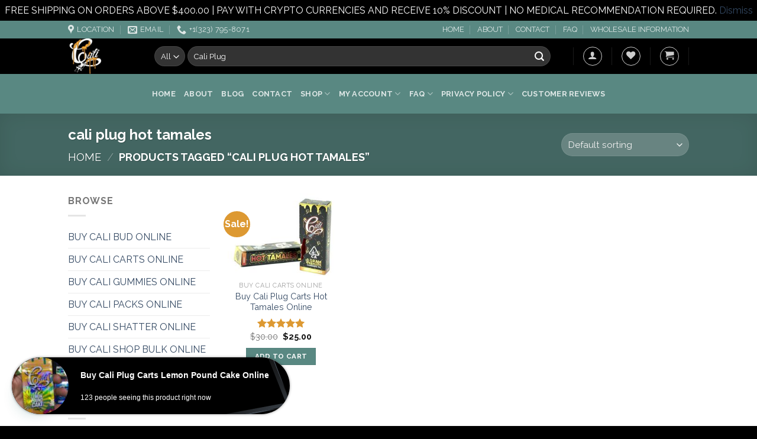

--- FILE ---
content_type: text/html; charset=utf-8
request_url: https://www.google.com/recaptcha/api2/anchor?ar=1&k=6Lff_j4fAAAAAJXjWiY-pOQzb2WLJ0Hv99LUEz9h&co=aHR0cHM6Ly9jYWxpcGx1Z2NhcnRzLmNvbTo0NDM.&hl=en&v=PoyoqOPhxBO7pBk68S4YbpHZ&theme=light&size=normal&anchor-ms=20000&execute-ms=30000&cb=9u5ib8afdbjw
body_size: 49504
content:
<!DOCTYPE HTML><html dir="ltr" lang="en"><head><meta http-equiv="Content-Type" content="text/html; charset=UTF-8">
<meta http-equiv="X-UA-Compatible" content="IE=edge">
<title>reCAPTCHA</title>
<style type="text/css">
/* cyrillic-ext */
@font-face {
  font-family: 'Roboto';
  font-style: normal;
  font-weight: 400;
  font-stretch: 100%;
  src: url(//fonts.gstatic.com/s/roboto/v48/KFO7CnqEu92Fr1ME7kSn66aGLdTylUAMa3GUBHMdazTgWw.woff2) format('woff2');
  unicode-range: U+0460-052F, U+1C80-1C8A, U+20B4, U+2DE0-2DFF, U+A640-A69F, U+FE2E-FE2F;
}
/* cyrillic */
@font-face {
  font-family: 'Roboto';
  font-style: normal;
  font-weight: 400;
  font-stretch: 100%;
  src: url(//fonts.gstatic.com/s/roboto/v48/KFO7CnqEu92Fr1ME7kSn66aGLdTylUAMa3iUBHMdazTgWw.woff2) format('woff2');
  unicode-range: U+0301, U+0400-045F, U+0490-0491, U+04B0-04B1, U+2116;
}
/* greek-ext */
@font-face {
  font-family: 'Roboto';
  font-style: normal;
  font-weight: 400;
  font-stretch: 100%;
  src: url(//fonts.gstatic.com/s/roboto/v48/KFO7CnqEu92Fr1ME7kSn66aGLdTylUAMa3CUBHMdazTgWw.woff2) format('woff2');
  unicode-range: U+1F00-1FFF;
}
/* greek */
@font-face {
  font-family: 'Roboto';
  font-style: normal;
  font-weight: 400;
  font-stretch: 100%;
  src: url(//fonts.gstatic.com/s/roboto/v48/KFO7CnqEu92Fr1ME7kSn66aGLdTylUAMa3-UBHMdazTgWw.woff2) format('woff2');
  unicode-range: U+0370-0377, U+037A-037F, U+0384-038A, U+038C, U+038E-03A1, U+03A3-03FF;
}
/* math */
@font-face {
  font-family: 'Roboto';
  font-style: normal;
  font-weight: 400;
  font-stretch: 100%;
  src: url(//fonts.gstatic.com/s/roboto/v48/KFO7CnqEu92Fr1ME7kSn66aGLdTylUAMawCUBHMdazTgWw.woff2) format('woff2');
  unicode-range: U+0302-0303, U+0305, U+0307-0308, U+0310, U+0312, U+0315, U+031A, U+0326-0327, U+032C, U+032F-0330, U+0332-0333, U+0338, U+033A, U+0346, U+034D, U+0391-03A1, U+03A3-03A9, U+03B1-03C9, U+03D1, U+03D5-03D6, U+03F0-03F1, U+03F4-03F5, U+2016-2017, U+2034-2038, U+203C, U+2040, U+2043, U+2047, U+2050, U+2057, U+205F, U+2070-2071, U+2074-208E, U+2090-209C, U+20D0-20DC, U+20E1, U+20E5-20EF, U+2100-2112, U+2114-2115, U+2117-2121, U+2123-214F, U+2190, U+2192, U+2194-21AE, U+21B0-21E5, U+21F1-21F2, U+21F4-2211, U+2213-2214, U+2216-22FF, U+2308-230B, U+2310, U+2319, U+231C-2321, U+2336-237A, U+237C, U+2395, U+239B-23B7, U+23D0, U+23DC-23E1, U+2474-2475, U+25AF, U+25B3, U+25B7, U+25BD, U+25C1, U+25CA, U+25CC, U+25FB, U+266D-266F, U+27C0-27FF, U+2900-2AFF, U+2B0E-2B11, U+2B30-2B4C, U+2BFE, U+3030, U+FF5B, U+FF5D, U+1D400-1D7FF, U+1EE00-1EEFF;
}
/* symbols */
@font-face {
  font-family: 'Roboto';
  font-style: normal;
  font-weight: 400;
  font-stretch: 100%;
  src: url(//fonts.gstatic.com/s/roboto/v48/KFO7CnqEu92Fr1ME7kSn66aGLdTylUAMaxKUBHMdazTgWw.woff2) format('woff2');
  unicode-range: U+0001-000C, U+000E-001F, U+007F-009F, U+20DD-20E0, U+20E2-20E4, U+2150-218F, U+2190, U+2192, U+2194-2199, U+21AF, U+21E6-21F0, U+21F3, U+2218-2219, U+2299, U+22C4-22C6, U+2300-243F, U+2440-244A, U+2460-24FF, U+25A0-27BF, U+2800-28FF, U+2921-2922, U+2981, U+29BF, U+29EB, U+2B00-2BFF, U+4DC0-4DFF, U+FFF9-FFFB, U+10140-1018E, U+10190-1019C, U+101A0, U+101D0-101FD, U+102E0-102FB, U+10E60-10E7E, U+1D2C0-1D2D3, U+1D2E0-1D37F, U+1F000-1F0FF, U+1F100-1F1AD, U+1F1E6-1F1FF, U+1F30D-1F30F, U+1F315, U+1F31C, U+1F31E, U+1F320-1F32C, U+1F336, U+1F378, U+1F37D, U+1F382, U+1F393-1F39F, U+1F3A7-1F3A8, U+1F3AC-1F3AF, U+1F3C2, U+1F3C4-1F3C6, U+1F3CA-1F3CE, U+1F3D4-1F3E0, U+1F3ED, U+1F3F1-1F3F3, U+1F3F5-1F3F7, U+1F408, U+1F415, U+1F41F, U+1F426, U+1F43F, U+1F441-1F442, U+1F444, U+1F446-1F449, U+1F44C-1F44E, U+1F453, U+1F46A, U+1F47D, U+1F4A3, U+1F4B0, U+1F4B3, U+1F4B9, U+1F4BB, U+1F4BF, U+1F4C8-1F4CB, U+1F4D6, U+1F4DA, U+1F4DF, U+1F4E3-1F4E6, U+1F4EA-1F4ED, U+1F4F7, U+1F4F9-1F4FB, U+1F4FD-1F4FE, U+1F503, U+1F507-1F50B, U+1F50D, U+1F512-1F513, U+1F53E-1F54A, U+1F54F-1F5FA, U+1F610, U+1F650-1F67F, U+1F687, U+1F68D, U+1F691, U+1F694, U+1F698, U+1F6AD, U+1F6B2, U+1F6B9-1F6BA, U+1F6BC, U+1F6C6-1F6CF, U+1F6D3-1F6D7, U+1F6E0-1F6EA, U+1F6F0-1F6F3, U+1F6F7-1F6FC, U+1F700-1F7FF, U+1F800-1F80B, U+1F810-1F847, U+1F850-1F859, U+1F860-1F887, U+1F890-1F8AD, U+1F8B0-1F8BB, U+1F8C0-1F8C1, U+1F900-1F90B, U+1F93B, U+1F946, U+1F984, U+1F996, U+1F9E9, U+1FA00-1FA6F, U+1FA70-1FA7C, U+1FA80-1FA89, U+1FA8F-1FAC6, U+1FACE-1FADC, U+1FADF-1FAE9, U+1FAF0-1FAF8, U+1FB00-1FBFF;
}
/* vietnamese */
@font-face {
  font-family: 'Roboto';
  font-style: normal;
  font-weight: 400;
  font-stretch: 100%;
  src: url(//fonts.gstatic.com/s/roboto/v48/KFO7CnqEu92Fr1ME7kSn66aGLdTylUAMa3OUBHMdazTgWw.woff2) format('woff2');
  unicode-range: U+0102-0103, U+0110-0111, U+0128-0129, U+0168-0169, U+01A0-01A1, U+01AF-01B0, U+0300-0301, U+0303-0304, U+0308-0309, U+0323, U+0329, U+1EA0-1EF9, U+20AB;
}
/* latin-ext */
@font-face {
  font-family: 'Roboto';
  font-style: normal;
  font-weight: 400;
  font-stretch: 100%;
  src: url(//fonts.gstatic.com/s/roboto/v48/KFO7CnqEu92Fr1ME7kSn66aGLdTylUAMa3KUBHMdazTgWw.woff2) format('woff2');
  unicode-range: U+0100-02BA, U+02BD-02C5, U+02C7-02CC, U+02CE-02D7, U+02DD-02FF, U+0304, U+0308, U+0329, U+1D00-1DBF, U+1E00-1E9F, U+1EF2-1EFF, U+2020, U+20A0-20AB, U+20AD-20C0, U+2113, U+2C60-2C7F, U+A720-A7FF;
}
/* latin */
@font-face {
  font-family: 'Roboto';
  font-style: normal;
  font-weight: 400;
  font-stretch: 100%;
  src: url(//fonts.gstatic.com/s/roboto/v48/KFO7CnqEu92Fr1ME7kSn66aGLdTylUAMa3yUBHMdazQ.woff2) format('woff2');
  unicode-range: U+0000-00FF, U+0131, U+0152-0153, U+02BB-02BC, U+02C6, U+02DA, U+02DC, U+0304, U+0308, U+0329, U+2000-206F, U+20AC, U+2122, U+2191, U+2193, U+2212, U+2215, U+FEFF, U+FFFD;
}
/* cyrillic-ext */
@font-face {
  font-family: 'Roboto';
  font-style: normal;
  font-weight: 500;
  font-stretch: 100%;
  src: url(//fonts.gstatic.com/s/roboto/v48/KFO7CnqEu92Fr1ME7kSn66aGLdTylUAMa3GUBHMdazTgWw.woff2) format('woff2');
  unicode-range: U+0460-052F, U+1C80-1C8A, U+20B4, U+2DE0-2DFF, U+A640-A69F, U+FE2E-FE2F;
}
/* cyrillic */
@font-face {
  font-family: 'Roboto';
  font-style: normal;
  font-weight: 500;
  font-stretch: 100%;
  src: url(//fonts.gstatic.com/s/roboto/v48/KFO7CnqEu92Fr1ME7kSn66aGLdTylUAMa3iUBHMdazTgWw.woff2) format('woff2');
  unicode-range: U+0301, U+0400-045F, U+0490-0491, U+04B0-04B1, U+2116;
}
/* greek-ext */
@font-face {
  font-family: 'Roboto';
  font-style: normal;
  font-weight: 500;
  font-stretch: 100%;
  src: url(//fonts.gstatic.com/s/roboto/v48/KFO7CnqEu92Fr1ME7kSn66aGLdTylUAMa3CUBHMdazTgWw.woff2) format('woff2');
  unicode-range: U+1F00-1FFF;
}
/* greek */
@font-face {
  font-family: 'Roboto';
  font-style: normal;
  font-weight: 500;
  font-stretch: 100%;
  src: url(//fonts.gstatic.com/s/roboto/v48/KFO7CnqEu92Fr1ME7kSn66aGLdTylUAMa3-UBHMdazTgWw.woff2) format('woff2');
  unicode-range: U+0370-0377, U+037A-037F, U+0384-038A, U+038C, U+038E-03A1, U+03A3-03FF;
}
/* math */
@font-face {
  font-family: 'Roboto';
  font-style: normal;
  font-weight: 500;
  font-stretch: 100%;
  src: url(//fonts.gstatic.com/s/roboto/v48/KFO7CnqEu92Fr1ME7kSn66aGLdTylUAMawCUBHMdazTgWw.woff2) format('woff2');
  unicode-range: U+0302-0303, U+0305, U+0307-0308, U+0310, U+0312, U+0315, U+031A, U+0326-0327, U+032C, U+032F-0330, U+0332-0333, U+0338, U+033A, U+0346, U+034D, U+0391-03A1, U+03A3-03A9, U+03B1-03C9, U+03D1, U+03D5-03D6, U+03F0-03F1, U+03F4-03F5, U+2016-2017, U+2034-2038, U+203C, U+2040, U+2043, U+2047, U+2050, U+2057, U+205F, U+2070-2071, U+2074-208E, U+2090-209C, U+20D0-20DC, U+20E1, U+20E5-20EF, U+2100-2112, U+2114-2115, U+2117-2121, U+2123-214F, U+2190, U+2192, U+2194-21AE, U+21B0-21E5, U+21F1-21F2, U+21F4-2211, U+2213-2214, U+2216-22FF, U+2308-230B, U+2310, U+2319, U+231C-2321, U+2336-237A, U+237C, U+2395, U+239B-23B7, U+23D0, U+23DC-23E1, U+2474-2475, U+25AF, U+25B3, U+25B7, U+25BD, U+25C1, U+25CA, U+25CC, U+25FB, U+266D-266F, U+27C0-27FF, U+2900-2AFF, U+2B0E-2B11, U+2B30-2B4C, U+2BFE, U+3030, U+FF5B, U+FF5D, U+1D400-1D7FF, U+1EE00-1EEFF;
}
/* symbols */
@font-face {
  font-family: 'Roboto';
  font-style: normal;
  font-weight: 500;
  font-stretch: 100%;
  src: url(//fonts.gstatic.com/s/roboto/v48/KFO7CnqEu92Fr1ME7kSn66aGLdTylUAMaxKUBHMdazTgWw.woff2) format('woff2');
  unicode-range: U+0001-000C, U+000E-001F, U+007F-009F, U+20DD-20E0, U+20E2-20E4, U+2150-218F, U+2190, U+2192, U+2194-2199, U+21AF, U+21E6-21F0, U+21F3, U+2218-2219, U+2299, U+22C4-22C6, U+2300-243F, U+2440-244A, U+2460-24FF, U+25A0-27BF, U+2800-28FF, U+2921-2922, U+2981, U+29BF, U+29EB, U+2B00-2BFF, U+4DC0-4DFF, U+FFF9-FFFB, U+10140-1018E, U+10190-1019C, U+101A0, U+101D0-101FD, U+102E0-102FB, U+10E60-10E7E, U+1D2C0-1D2D3, U+1D2E0-1D37F, U+1F000-1F0FF, U+1F100-1F1AD, U+1F1E6-1F1FF, U+1F30D-1F30F, U+1F315, U+1F31C, U+1F31E, U+1F320-1F32C, U+1F336, U+1F378, U+1F37D, U+1F382, U+1F393-1F39F, U+1F3A7-1F3A8, U+1F3AC-1F3AF, U+1F3C2, U+1F3C4-1F3C6, U+1F3CA-1F3CE, U+1F3D4-1F3E0, U+1F3ED, U+1F3F1-1F3F3, U+1F3F5-1F3F7, U+1F408, U+1F415, U+1F41F, U+1F426, U+1F43F, U+1F441-1F442, U+1F444, U+1F446-1F449, U+1F44C-1F44E, U+1F453, U+1F46A, U+1F47D, U+1F4A3, U+1F4B0, U+1F4B3, U+1F4B9, U+1F4BB, U+1F4BF, U+1F4C8-1F4CB, U+1F4D6, U+1F4DA, U+1F4DF, U+1F4E3-1F4E6, U+1F4EA-1F4ED, U+1F4F7, U+1F4F9-1F4FB, U+1F4FD-1F4FE, U+1F503, U+1F507-1F50B, U+1F50D, U+1F512-1F513, U+1F53E-1F54A, U+1F54F-1F5FA, U+1F610, U+1F650-1F67F, U+1F687, U+1F68D, U+1F691, U+1F694, U+1F698, U+1F6AD, U+1F6B2, U+1F6B9-1F6BA, U+1F6BC, U+1F6C6-1F6CF, U+1F6D3-1F6D7, U+1F6E0-1F6EA, U+1F6F0-1F6F3, U+1F6F7-1F6FC, U+1F700-1F7FF, U+1F800-1F80B, U+1F810-1F847, U+1F850-1F859, U+1F860-1F887, U+1F890-1F8AD, U+1F8B0-1F8BB, U+1F8C0-1F8C1, U+1F900-1F90B, U+1F93B, U+1F946, U+1F984, U+1F996, U+1F9E9, U+1FA00-1FA6F, U+1FA70-1FA7C, U+1FA80-1FA89, U+1FA8F-1FAC6, U+1FACE-1FADC, U+1FADF-1FAE9, U+1FAF0-1FAF8, U+1FB00-1FBFF;
}
/* vietnamese */
@font-face {
  font-family: 'Roboto';
  font-style: normal;
  font-weight: 500;
  font-stretch: 100%;
  src: url(//fonts.gstatic.com/s/roboto/v48/KFO7CnqEu92Fr1ME7kSn66aGLdTylUAMa3OUBHMdazTgWw.woff2) format('woff2');
  unicode-range: U+0102-0103, U+0110-0111, U+0128-0129, U+0168-0169, U+01A0-01A1, U+01AF-01B0, U+0300-0301, U+0303-0304, U+0308-0309, U+0323, U+0329, U+1EA0-1EF9, U+20AB;
}
/* latin-ext */
@font-face {
  font-family: 'Roboto';
  font-style: normal;
  font-weight: 500;
  font-stretch: 100%;
  src: url(//fonts.gstatic.com/s/roboto/v48/KFO7CnqEu92Fr1ME7kSn66aGLdTylUAMa3KUBHMdazTgWw.woff2) format('woff2');
  unicode-range: U+0100-02BA, U+02BD-02C5, U+02C7-02CC, U+02CE-02D7, U+02DD-02FF, U+0304, U+0308, U+0329, U+1D00-1DBF, U+1E00-1E9F, U+1EF2-1EFF, U+2020, U+20A0-20AB, U+20AD-20C0, U+2113, U+2C60-2C7F, U+A720-A7FF;
}
/* latin */
@font-face {
  font-family: 'Roboto';
  font-style: normal;
  font-weight: 500;
  font-stretch: 100%;
  src: url(//fonts.gstatic.com/s/roboto/v48/KFO7CnqEu92Fr1ME7kSn66aGLdTylUAMa3yUBHMdazQ.woff2) format('woff2');
  unicode-range: U+0000-00FF, U+0131, U+0152-0153, U+02BB-02BC, U+02C6, U+02DA, U+02DC, U+0304, U+0308, U+0329, U+2000-206F, U+20AC, U+2122, U+2191, U+2193, U+2212, U+2215, U+FEFF, U+FFFD;
}
/* cyrillic-ext */
@font-face {
  font-family: 'Roboto';
  font-style: normal;
  font-weight: 900;
  font-stretch: 100%;
  src: url(//fonts.gstatic.com/s/roboto/v48/KFO7CnqEu92Fr1ME7kSn66aGLdTylUAMa3GUBHMdazTgWw.woff2) format('woff2');
  unicode-range: U+0460-052F, U+1C80-1C8A, U+20B4, U+2DE0-2DFF, U+A640-A69F, U+FE2E-FE2F;
}
/* cyrillic */
@font-face {
  font-family: 'Roboto';
  font-style: normal;
  font-weight: 900;
  font-stretch: 100%;
  src: url(//fonts.gstatic.com/s/roboto/v48/KFO7CnqEu92Fr1ME7kSn66aGLdTylUAMa3iUBHMdazTgWw.woff2) format('woff2');
  unicode-range: U+0301, U+0400-045F, U+0490-0491, U+04B0-04B1, U+2116;
}
/* greek-ext */
@font-face {
  font-family: 'Roboto';
  font-style: normal;
  font-weight: 900;
  font-stretch: 100%;
  src: url(//fonts.gstatic.com/s/roboto/v48/KFO7CnqEu92Fr1ME7kSn66aGLdTylUAMa3CUBHMdazTgWw.woff2) format('woff2');
  unicode-range: U+1F00-1FFF;
}
/* greek */
@font-face {
  font-family: 'Roboto';
  font-style: normal;
  font-weight: 900;
  font-stretch: 100%;
  src: url(//fonts.gstatic.com/s/roboto/v48/KFO7CnqEu92Fr1ME7kSn66aGLdTylUAMa3-UBHMdazTgWw.woff2) format('woff2');
  unicode-range: U+0370-0377, U+037A-037F, U+0384-038A, U+038C, U+038E-03A1, U+03A3-03FF;
}
/* math */
@font-face {
  font-family: 'Roboto';
  font-style: normal;
  font-weight: 900;
  font-stretch: 100%;
  src: url(//fonts.gstatic.com/s/roboto/v48/KFO7CnqEu92Fr1ME7kSn66aGLdTylUAMawCUBHMdazTgWw.woff2) format('woff2');
  unicode-range: U+0302-0303, U+0305, U+0307-0308, U+0310, U+0312, U+0315, U+031A, U+0326-0327, U+032C, U+032F-0330, U+0332-0333, U+0338, U+033A, U+0346, U+034D, U+0391-03A1, U+03A3-03A9, U+03B1-03C9, U+03D1, U+03D5-03D6, U+03F0-03F1, U+03F4-03F5, U+2016-2017, U+2034-2038, U+203C, U+2040, U+2043, U+2047, U+2050, U+2057, U+205F, U+2070-2071, U+2074-208E, U+2090-209C, U+20D0-20DC, U+20E1, U+20E5-20EF, U+2100-2112, U+2114-2115, U+2117-2121, U+2123-214F, U+2190, U+2192, U+2194-21AE, U+21B0-21E5, U+21F1-21F2, U+21F4-2211, U+2213-2214, U+2216-22FF, U+2308-230B, U+2310, U+2319, U+231C-2321, U+2336-237A, U+237C, U+2395, U+239B-23B7, U+23D0, U+23DC-23E1, U+2474-2475, U+25AF, U+25B3, U+25B7, U+25BD, U+25C1, U+25CA, U+25CC, U+25FB, U+266D-266F, U+27C0-27FF, U+2900-2AFF, U+2B0E-2B11, U+2B30-2B4C, U+2BFE, U+3030, U+FF5B, U+FF5D, U+1D400-1D7FF, U+1EE00-1EEFF;
}
/* symbols */
@font-face {
  font-family: 'Roboto';
  font-style: normal;
  font-weight: 900;
  font-stretch: 100%;
  src: url(//fonts.gstatic.com/s/roboto/v48/KFO7CnqEu92Fr1ME7kSn66aGLdTylUAMaxKUBHMdazTgWw.woff2) format('woff2');
  unicode-range: U+0001-000C, U+000E-001F, U+007F-009F, U+20DD-20E0, U+20E2-20E4, U+2150-218F, U+2190, U+2192, U+2194-2199, U+21AF, U+21E6-21F0, U+21F3, U+2218-2219, U+2299, U+22C4-22C6, U+2300-243F, U+2440-244A, U+2460-24FF, U+25A0-27BF, U+2800-28FF, U+2921-2922, U+2981, U+29BF, U+29EB, U+2B00-2BFF, U+4DC0-4DFF, U+FFF9-FFFB, U+10140-1018E, U+10190-1019C, U+101A0, U+101D0-101FD, U+102E0-102FB, U+10E60-10E7E, U+1D2C0-1D2D3, U+1D2E0-1D37F, U+1F000-1F0FF, U+1F100-1F1AD, U+1F1E6-1F1FF, U+1F30D-1F30F, U+1F315, U+1F31C, U+1F31E, U+1F320-1F32C, U+1F336, U+1F378, U+1F37D, U+1F382, U+1F393-1F39F, U+1F3A7-1F3A8, U+1F3AC-1F3AF, U+1F3C2, U+1F3C4-1F3C6, U+1F3CA-1F3CE, U+1F3D4-1F3E0, U+1F3ED, U+1F3F1-1F3F3, U+1F3F5-1F3F7, U+1F408, U+1F415, U+1F41F, U+1F426, U+1F43F, U+1F441-1F442, U+1F444, U+1F446-1F449, U+1F44C-1F44E, U+1F453, U+1F46A, U+1F47D, U+1F4A3, U+1F4B0, U+1F4B3, U+1F4B9, U+1F4BB, U+1F4BF, U+1F4C8-1F4CB, U+1F4D6, U+1F4DA, U+1F4DF, U+1F4E3-1F4E6, U+1F4EA-1F4ED, U+1F4F7, U+1F4F9-1F4FB, U+1F4FD-1F4FE, U+1F503, U+1F507-1F50B, U+1F50D, U+1F512-1F513, U+1F53E-1F54A, U+1F54F-1F5FA, U+1F610, U+1F650-1F67F, U+1F687, U+1F68D, U+1F691, U+1F694, U+1F698, U+1F6AD, U+1F6B2, U+1F6B9-1F6BA, U+1F6BC, U+1F6C6-1F6CF, U+1F6D3-1F6D7, U+1F6E0-1F6EA, U+1F6F0-1F6F3, U+1F6F7-1F6FC, U+1F700-1F7FF, U+1F800-1F80B, U+1F810-1F847, U+1F850-1F859, U+1F860-1F887, U+1F890-1F8AD, U+1F8B0-1F8BB, U+1F8C0-1F8C1, U+1F900-1F90B, U+1F93B, U+1F946, U+1F984, U+1F996, U+1F9E9, U+1FA00-1FA6F, U+1FA70-1FA7C, U+1FA80-1FA89, U+1FA8F-1FAC6, U+1FACE-1FADC, U+1FADF-1FAE9, U+1FAF0-1FAF8, U+1FB00-1FBFF;
}
/* vietnamese */
@font-face {
  font-family: 'Roboto';
  font-style: normal;
  font-weight: 900;
  font-stretch: 100%;
  src: url(//fonts.gstatic.com/s/roboto/v48/KFO7CnqEu92Fr1ME7kSn66aGLdTylUAMa3OUBHMdazTgWw.woff2) format('woff2');
  unicode-range: U+0102-0103, U+0110-0111, U+0128-0129, U+0168-0169, U+01A0-01A1, U+01AF-01B0, U+0300-0301, U+0303-0304, U+0308-0309, U+0323, U+0329, U+1EA0-1EF9, U+20AB;
}
/* latin-ext */
@font-face {
  font-family: 'Roboto';
  font-style: normal;
  font-weight: 900;
  font-stretch: 100%;
  src: url(//fonts.gstatic.com/s/roboto/v48/KFO7CnqEu92Fr1ME7kSn66aGLdTylUAMa3KUBHMdazTgWw.woff2) format('woff2');
  unicode-range: U+0100-02BA, U+02BD-02C5, U+02C7-02CC, U+02CE-02D7, U+02DD-02FF, U+0304, U+0308, U+0329, U+1D00-1DBF, U+1E00-1E9F, U+1EF2-1EFF, U+2020, U+20A0-20AB, U+20AD-20C0, U+2113, U+2C60-2C7F, U+A720-A7FF;
}
/* latin */
@font-face {
  font-family: 'Roboto';
  font-style: normal;
  font-weight: 900;
  font-stretch: 100%;
  src: url(//fonts.gstatic.com/s/roboto/v48/KFO7CnqEu92Fr1ME7kSn66aGLdTylUAMa3yUBHMdazQ.woff2) format('woff2');
  unicode-range: U+0000-00FF, U+0131, U+0152-0153, U+02BB-02BC, U+02C6, U+02DA, U+02DC, U+0304, U+0308, U+0329, U+2000-206F, U+20AC, U+2122, U+2191, U+2193, U+2212, U+2215, U+FEFF, U+FFFD;
}

</style>
<link rel="stylesheet" type="text/css" href="https://www.gstatic.com/recaptcha/releases/PoyoqOPhxBO7pBk68S4YbpHZ/styles__ltr.css">
<script nonce="pFMJ1k3UTQQZfSjo_RVe-g" type="text/javascript">window['__recaptcha_api'] = 'https://www.google.com/recaptcha/api2/';</script>
<script type="text/javascript" src="https://www.gstatic.com/recaptcha/releases/PoyoqOPhxBO7pBk68S4YbpHZ/recaptcha__en.js" nonce="pFMJ1k3UTQQZfSjo_RVe-g">
      
    </script></head>
<body><div id="rc-anchor-alert" class="rc-anchor-alert"></div>
<input type="hidden" id="recaptcha-token" value="[base64]">
<script type="text/javascript" nonce="pFMJ1k3UTQQZfSjo_RVe-g">
      recaptcha.anchor.Main.init("[\x22ainput\x22,[\x22bgdata\x22,\x22\x22,\[base64]/[base64]/[base64]/KE4oMTI0LHYsdi5HKSxMWihsLHYpKTpOKDEyNCx2LGwpLFYpLHYpLFQpKSxGKDE3MSx2KX0scjc9ZnVuY3Rpb24obCl7cmV0dXJuIGx9LEM9ZnVuY3Rpb24obCxWLHYpe04odixsLFYpLFZbYWtdPTI3OTZ9LG49ZnVuY3Rpb24obCxWKXtWLlg9KChWLlg/[base64]/[base64]/[base64]/[base64]/[base64]/[base64]/[base64]/[base64]/[base64]/[base64]/[base64]\\u003d\x22,\[base64]\x22,\x22wrfCj8OdWcO4ZT3CvMOSw4dFw7/[base64]/Lm7DvH8FbjF/B8O7wr7Cl3ZVZ0VHVy/ChMK4UMOnWcOILsKoLcOXwqlODjHDlcOqC3DDocKbw7ocK8OLw4Jmwq/[base64]/[base64]/Cq8KFw57CgsO9aMONw7gYwozCmMK/In0PUzIhCcKXwqXCjXvDnlTCkjsswo0YwqjClsOoOMKFGAHDlFULb8OUwrDCtUxURGktwobChQh3w6N0UW3DggzCnXE/GcKaw4HDisK3w7o5OnDDoMOBwrvCgsO/AsOjasO/f8KEw53DkFTDqirDscOxGcKALA3CvAN2IMOswqUjEMOOwpEsE8KXw4pOwpB3KMOuwqDDs8KTSTcUw7rDlsKvIh3Dh1XCqcOkETXDuxhWLUZjw7nCnXrDpCTDuQY3R1/[base64]/DoMOvw7FJQ8Kkb8KdF0jCgRM/w6fCrcOOwoZiw53DkcKYwrbDoUwNGMO2wpDCvsKaw7BZfMOIU0PCuMOhIn3DqMKLb8KUcnFFcGN1w4E4fEp6bcO/Y8Kow7/DsMK9w649ecKjUcKSOBRqB8KPw7/[base64]/ChsOGw4PCkFlTwpHDrAVYw5HCiCspw7UeN8OZwo4oesOpw5A4Q3lKw53DhDdvF3lyZcKJw5QdfRJyYcKZaRXCgMKwUGvDsMKDNsOufX3Cm8KNw6FLRcKzw60swqLDhG17w4rDpnnCjGvCq8KBw7/CpBNjAMOYw78xaTHCkcKtBUwEw5VUL8KRVyFMdcO7wplrf8O0w5nDjF3DssKrw5kIwr5aL8KBwpMHalVlARdMwpcleQ3Cj2Vew6jCo8KsSn9yZMK/[base64]/DlcOZw7cFw4jDtsK6w6RsSGXDvcKjGz/[base64]/CgmfCksKgNSnDl8O/[base64]/Cv8OLwpXCiMKzHsK/w7XDvDXDmsOZU8O/aVcTNwQZIMKTwozDn18PwqfDm1zChAfCkxxywrjDocK8w4hgLkUCw4DCkmzDjcK2O14aw65YR8Kxw6A2wopdwoLDkmnDoBZbw5cTwp8KwpvDr8KTw7LDgcKuw5kPD8Kgw5bCtCHDgsODd1zCqHPCsMOrJg7Cj8KhZ3fChMORwq40C3kLwq/Dq2hvU8OrCMOlwonCuR/[base64]/DsVAvwqnCkcOfWVEDw6nCv8Ocw6vDusKAfDlVwo0vwrfCrxoRVxXDtTHCkcOmwoLCjhBxCcKjG8KRwoDDhS/DqVTDuMOxfXQvw7E/DCnDjsKSccO/w5zDvFfCq8Kmw6spQl95w4nCpsO5wrY1w7bDnn/[base64]/CmwnDosK5w44gw5jDqMOYw6AEcsOqWMOgwr/DpsKxwq1GVH1pw7tZw7zDtQnCiyUQHTQQak/Cj8KTScKRwrdnE8Ond8KYCRhOesO2DCEEwpZuw5hDesKrZcKjwqDDul3CrS4fG8K6wqvDgR0fccKlAsOuKic6w63DgMOEFUbCpsKiw48lWA7DhMKrwqZmYsKlYifDqnJXw5VewrPDgsKBXcObw6jCgsKHwrrCoFRPw43CnMKUKC/Cl8ONw59UEcKxLi8mPMKac8O3w6LDkTccY8OCM8O9w4/CoUbCiMO0IMKQJA/[base64]/[base64]/DsETCn8KLw43Djz/DinrCnsOcS8Kkw4Y+Qw9/wqIpIDw3w7/CmcK3w7rDncKBwp7DmcKdwqpffcKkw47CicO4w6kXZgXDo1MQJlwXw4EfwoRpwq/CqBLDmUcDNiTDnMOBd3XCoTDDp8KeNhvCrcKww4DCi8KCfWtePkxZAMKJw6gnWUDCpFgLw7nDp0lLwpcOwpTDtsO8JsO3w5PDhsK4DGvDmcO8KMKVw79KwpbDn8KWO17DgEUyw7/DjQ4tGsK/bWlIw4/Cs8OYw6zDkcKOKCvCvHkHIMO7S8KWW8Ocw4BIBC/DtMO0w73CvMOEwovDkcOSw4lFP8O6wr3DkMOLfE/CmcKNecOdw4Jhwp/CocKqwoAkKMOpSMO6wo8kwrXDv8KEO17CocK2w7DDqCgywqdAHMKWw6V0AEXDrsKlRV9Xw7DDgl5kw6TCpV7DjDPClUHDrxQpwqfDtcK/[base64]/[base64]/w6vCicKiZycBw6F3w4fDri1fw7bDqcKkNR/DoMKAw6YcAsO0HsKXwqXDiMOcKsOTVwVXwq1rAsKJYsOpw7HDg10+wrZLM2V0wovDi8OEJMO1wrRbwofDi8K3w5rCoApdNMKdf8O+PwfDo1vCrMOGw77DosKjwoDDs8OoHkNBwrVhFCFeX8O7VAjCgsO3e8KMSsOBw5DCjGvDiygTwpxcw6p/wr3DkUljCMO2wojDhVVgw5QDH8KowpjChcO4w7R5DMK/[base64]/w6cJCcOiPMKSwpZsKMKxw6PCscKYw71Bw6Apw4ckwogSRsO9wpAXTD3CswQWw6DDp1/[base64]/DicObwpvCqMKdJMOGPsKzUn8SecOzE8KmIsKMw7oHwq5QUAsrccK8w7gWcMOiw7zDocKPw7AfCmjCssKPSsOFwprDnF/DqSUOwr0awrRLwpY8EcOwaMKQw5IwZE/DqFvCpVnDn8OGaiFGZzAAwrHDgWV/M8KhwrFaw7w7wqnDj2nDgcOZAcKqRcKDD8OOwqsAw5sBfD9FF252w4I0w5Qdw5UBRifCkMKQScOvw7JmwqvCiMOmw4/ClkUQwrnCiMK9OsO3woTCo8KyK2rClEXDhsKRwr7DsMKSUsOVHy3CqsKiwp3Dhz/[base64]/E8KvNTQBw7tLw4rCl2XDn8Kkw5wawpHDgcK/DMK6CcK1RS9Yw70IPXbCiMK5KAxcw5vDosKLesOoDxLCrG3Cmj0NEMO2QMO9EcOdCMOXRMO+McK3w4PCgjjDgGXDtcK6SG/CulHCm8KxfMKkwpjDiMODw655w5DCsGILLFXCtMKKw7rDrjnDlMKQwqwfLsK+HcOsUsOaw6Bpw4HDgFLDt13CnmDDggPDjQ7DucOjwqdgw7vCjMKcw6BJwroVwqoxwoATw4TDjsKOeRfDoDPDgQHCgsOJWMOYQsKYOsO7acOeGcKhNwd2cw/CmsKTLMOfwqgtbiE0B8OSwqdHAcK1HsOBDMKVw4/[base64]/DvFXCnMOtw7/CtXvDn8OKwo3DuiHDhcO0Y8KIaV/CujrCllLDqcONLXpbwr7Dn8OPw4JlfjZGwonDlXnDo8KHYBnCscOZw63DpcKmwrPDmcKuwpgXwqDCklrCmS3CpWPDssKgBgvDj8KgNMOvTsOmE3pow5zDjW7Dng8/w7PCjMO9wpNeMsK/OhZaKsKJw7EMwpLCo8ORIcKpfjVfwqLCsU3Dg0wQCBHDl8OgwrJmw5lOwpPCmXTCu8OFe8OMwogKHcOVIcKWw5XDlWhsOsOSQWzCoxbDjR8pWMOgw47DlmAKVMKzwrxCAsOCXlLCkMKBJMK1ZMO3CADChsOdEsO/OV5TVlTDhsOPJ8KQwrsqBnBGwpYhesKiwrzDrcOGFsOew7VNdAzDpxfCnwhjIMKacsOYw4PDpHjDisKsFsKDNXnCucKAAVs4OyfCqi3DjcOew7DDpzPDqRxgw5R/[base64]/DmGABw7s7ScK1wpZ+ZsOyw67CpE4VwrQ/woogwqIgwq/Dt1jCpMOrXSfCpUTDncOnOnzCpcKISBXCj8O8WW8Zw5fCsXvDusOLesK3aSrCkMKIw4nDi8KdwrLDmlsQcngBHcKtD3cNwrd4cMOowqFlD1hKw5zCuzEAPxp7w47CncOBMsOCw4Nww7FOw4YHw6XDlF9dBwkIIhduXUzCv8OLVQ0hIlLDpF/DlgHDmMOkPVsRA0UuTcK1wqrDrnpdHzAvw6zClMOAJsKmw5RXMMOpeQVOA0vDv8KCJBHDlgk4csO7w6LDhsO1TcKbWMOLcgXCt8Omw4TDkhHDmDk+WsKPw7jDu8Odw7waw40Qw7DDnX/CiTEuIcOiwpzDjsKtBDYiVMKOwrsOwrHDvknDvMKFVmtPw5ISwo8/VsKiRl8iacK6DsODw5fCtUBZwpFQw77DmkYcw586w53CpcOuYcKlw5XDui08w49LPSwfwrbCusO9wrnCicKuYwbCuX7Ck8KPOzMMLm/ClsKfI8OaSAxENCIWGnzDpMO5C34TLm9swrzDnBrCv8KSw7pMwr3CmnwFw64WwqhsBHjDv8O9UMORwqnCiMOfUsOgecK3bVFoZzZcDTcLwrPCuHDCl1MjJBfDqcKgPEnDisKJemHDlDwlDMKlDBbDi8Knw7rDsV4/eMKXQ8ODwp8Jwo/CgMOPensQw6LCusOgwoE+bznCucK9w41rw6XChcOZYMOsQCdKwoDCgMOWw4lYwqTCmRHDtUkUWMKFwqogBGkaBMOJeMOQwpHDssKpw7LDvsK/w4xHwoHCjcOSCcOAEsOjRgPCtsOFw7JGwp0hwrgYTyHCuTLDrg4pJMOmSCbCm8KCKcKqHW/CmMO/QcK7VAHCvcOkYwbCrxnDisOFTcKpGA/Ch8KAaEJNLTdVAcKVBQ9JwrkJfsO6w5Bnw4/DhSMcwrPCisK+w6PDqsKYJcKxTyB4HhgvMw/DpMOlf2dSFMO/WHHCtMK0w5LDmHMPw4vCkcOtSgEhwqo4HcK3ecKWH2jCicK6wpE9EmXDusOIM8K4w6I8wpPChSrCuB/DngBRw6MEw7jDlcO3wpoPL3fDkMOzwonDoApIw6XDusKKL8KAwoXDvArCiMK7wojCl8Ohw7/DhsOSwpjCknXDnMOaw4lVTCBkwoPCv8OIw4zDly44IW7Ck3ZaHcK8L8O/[base64]/DscOYQsKFccK5wr1IwqUZKmZMWCrDrMOtwr3DjsKlXk5pIcO5PQYjw6l1M3VSXcOrfMORBi7CuzDDjgFQwqzCtEnDkgbCv0Jbw517Qxg0KsKDecKCO25ZDR93WMO6wqjDtQvDjsOFw6TCiG/CtcKawpY2OVTCicKWL8KhVUZww518wqbClsKiwqTCs8Ksw5MPSsOaw59vccOAEXp+dEzCsm3DjhTDt8KcwqjCicKAwo/Csy1rHsOWSSbDgcKowoF3GSzDrVXDvEHDnsK+worCrsOVw4llEm/CgyzCuWxZEMKBwo/DmS/[base64]/YMKYJQfCrntIw4lUw77CscKPwqzCuMKAdcKQw4BPw6MXwoTDu8O8Q2ZhQ3l5wptqwqAtwoLCo8Kew7XDrAbDhkDDs8KRLy/[base64]/CqsOSwrNZworDqsKnDcKewrXDpnrCuRYVEMOsGjfCmkvCvm4heHDClsKNwok2w4FIdsOaVwvCp8OGw5rDusOARkPDpcO5wppewrZYFUV0NcOKVStpwoXCjcO/YjIXFyFDXsOIcMOWQxTCiBZsaMKCKMK4dGFgwr/DpsK1PsKHw6JdKR3Drk1zORrDl8Obw7vDqBLCkxvDnmXCi8ObLj5+eMK3TQdPwp0Kwr3CucK/[base64]/CjcKKLX/CrmF3w5odwpPDh2fDuHx/[base64]/OFjDvCrCu8KVZTvDn8OdwooFND9aBsKJBsKXw5PDtcKawqzCoRQ+eFTCqMOUPMKawpR3T3rCn8K8wpvDuFsffxXDvsOlQMKNwrbCsXFEwo1uwqvCksOWfsOZw6/ChmLClxNQw7DDhE8Qw5PDlcOsw6bCncKYGcO+woTCgBfCtVLCgjJKw5vDvy/CqsKWN1A5bcKgw7PDoyRYGxHDrcOuCcKqw7/DmTLDpcK1NcObGFtFU8KHVMO9YzIsa8O6F8K9w47Cq8K5wo3DhCpIw7tZw7nCkMOMB8KQWcKuJcOOFcOKfsKsw5vDkUjCoFTCs1dOJcKGw4LCpsO0wo7DvMK9OMOhw4LDvkEZODPCvgXDtBlDD8KDwoXDvyrDtiUXBsORw7hqwpdmAS/CrnpqfsKWwq3DmMK9woVKKMKvQ8KOwq98wqk7w7LDvMKMwqhecgjDpcO7wrcgwrpBM8ODYMOiw4jDvlR4SMO+N8Oxw7nDgsKCFypyw4nCngTDowfDjgs/H28KPDPDrcONRCUjworCsEPCq3rClMKawp7DscKEUjDCtSHCkWBNF3vDun7DgSDDv8OzMQ/CpsKPw7zDoSMow5tCwrHCvAjCvcKkJMOEw67DisOqw7rCvCdbw4TDn15Vw7jCuMO6wqzCsFpiw7nCj2HCpMKRcsO0w4LCjgszwo5DVFzCr8KewowKwplKeWchw4vDgh0iwrZUw4/CsFciPRNGw5YcwpnDjHIWw7RRwrfDnErDlsO8SsKrw53CicKJI8Oww6cqHsKmw6M0woIiw5XDrMO3Gk4iwo/[base64]/DvzTCg8O5w697RcOJTVJgCcKuYcKyMjVRJCvCgQPDh8OLw4bCmC1Mw7YcWH8yw64xwrRIwoLCr2LCsXVBw5kmYVfChMK/w6vCtMOQFmR5TcKUBnkKwotGQsKSScOwfsK5w654w6nDk8KPw7d+w7gxasKjw5TDvlXDqRJ6w5HCg8O+asK7wqU1P03CpTfCiMK7PMOYJ8K/[base64]/blnCj8KAKgRYP8OKNMKbC8O+wo8aw5zCnjJrBMKoHMOUJ8KhGcKjdT/CtVfCig/[base64]/[base64]/[base64]/CllXCjG/DsMOJDXsaw41OXkQ6AMKEwpfCoMKpY3fCvjYLZDEbAk3DsH4qHh7DmFjDsBRTOmPCu8OFwr7DlsKcwprChk04w4bCncK2wqE2A8OEUcKsw5o7w6knw7vDjsKWw7t6L3oxc8K/[base64]/DnmZLNHDDlsODw67Dq8OhwpTDqzRCw45Uw5rDk0HCg8OCIMKOwpPDm8OcVcOtVlkCB8OoworDizPDksKHaMOWw4tnwqU+wpTDhMOpw4nDsHrCpMK8GMKqwpfDhsKJcsK1w7cww644w41vUsKIwphrwq4eV03CoWLDo8OHe8O/[base64]/DksKjwpUHIFrDgnXDjm8FfW0mw5wyw5rCsMK9w5AodMOOw6PCswHDhRnDokDCkcKZwqd/w77DqMOqQ8OkUcK1wp4mwqY9EDPDgMKlwqPCrsKlP3jCo8KEw63DqSs/w5kdw5MIw5lWKVBvw57DmcKhDj9Hw5lmKBFkIMOQNcOLw7FLbnHDi8K/[base64]/[base64]/DpcK/[base64]/CqHhEwr/Cmzc7KAwzKBpfSgFlw5AYVsK3UMKPCybDoV/ChMKRw7AVEwrDqkZ5wpPDuMKOw5zDm8Kdw5nDq8O5w64cw5XCgQnCnsK0aMOHwp1Lw7Rnw7hMJsOkSwvDkRNswobCicOCUFHCizRBwpghOsO4w6fDrlPCrsOGQBvDo8KScVXDrMOLDC3CqT3Dj2AHbsKHw6w8w5/DryDCq8Kswo/DucKHcsOMwrtyw5/[base64]/DvsO3flV2wpAbHMOVw5Ijw7fDlGXDtC85JMO6w584YMKeeUnDswNJw6/DusOmfMOUw7DCknbDpMKsESzConrDt8OXC8KdAcK4worCvMKUKcK3wrjCnMKkw4DCgQLDoMOpDkRSfEjCu2J4wqNuwpcLw4fCmFUAIcOhX8OuDsO/wqkERcO3wpjCjMKvBT7DhMKxwq42IcKZUGRowqJCG8O2ZhcfVHZvw4MBXCRMEsKUUsOVWcKiwoXDrcOawqV9w5wZKMOfwqFiFQoQwqnCi0QmPsOfQm40wq/DkcKow6o/w4jCrMKsJsOSw4vDpw3DlcOaKcOOw5fDt0PCuwnCvMOLwq4/[base64]/DlA99w405C8OcwpFdwrZKEMOkYW4zcFEcbsODbD86K8OLw59VQSbDpUHCuwMaUS8vw53CtMKhVMKEw75hQcKiwqYuRUzCpVPCokhdwqlhw5XCtxrCmcKVw5vDhyfChFLCsCk1OMOsVMKWwoMlU1nDkcKvdsKkwrDCjg0Mwp7DjMOzUSd/[base64]/[base64]/[base64]/Dug3ChsO+IVE6VsKAXCkaw7EUV3N+woMTwrHCisKXw4PDusOdYgpJw6LCjsOpw549B8KhIQfCgcO6w50KwoY9SBzDncO6fDtZKx7DuS/ChwY2w7Mlwr81NcO5woN4dsOrw5YDV8OVw6w+OUwSEVAhwq7CoD1KVXPCi3sTNsKLUh8jJkhVQhFhZcORw7PCj8K/w4Z9w5cFa8K6G8OWwoBfwr7DtcOJMwELPyfDmsO2w7NVacOGwozCh0lIw7XDuRzDl8KmCcKWw4FdAFUVHgZZw5NgfALCg8KRAcK1bcKGU8KCworDqcO+LEgOHDLCoMOsayzCpiTDj1MDw6RcW8O2wptkwpnCl1Rqw5fDn8KswpAGF8K0wo/CslHDnMKfw6lXWCoFwrbCmMOlwrrCrRUpTzgLOWvCi8KPwq/CpMOfwp5Uw7Iww4bCscOvw4B7bmrCs2PDh05QaFXDoMKGZsKdDW5Bw77DglAMUnfCncK6wrRFRMOnW1dnE0pmwopOwrbDusOgw5nDojEZw6zClcKRw7TCljV0dxVZw6jDuEF/w7EgP8OpAMOJfUoqw6HDrsOvDTxHVi7Cn8Oyf1HCiMO0fzxCWFxxw5NJEwbDo8KRRsORwpEiw7fCgMKHYxbDu1FkXHBbCMKDwr/DtEDCkMKSw4kTWxZMw5pJXcKKVMOdw5Z5XHdLdMOawqV4OVMlYlHCpxzDt8KKJMOOw4RYwqBmV8Oowp00KcKWw5gAHzXDusK+WcOVwpnDgMOEwp/CnzTDrcOqw453G8KBa8OTYV/CrDXCkMOAOHPDkcKiG8K2BWLDhMKHeyo1w5LCjcOMYMOHYXLCkn3Ci8KEw4/DmBoxU1V8wpU8wrh1w4vDplDCvsKYwrXDv0dQPzpLwoleCQogfTHCm8OlaMK1PnhcHznCk8KPE3HDhsK8b2jDpcOYH8OXwoN/wr4YDk/CosKRw6LCj8Oww73CpsOCwrbCmMO4wq/[base64]/Ck10XLcKtEMOrbAvDqlpCdsK5wr07CsOHwph7RsKTwrbCkHAFbAw1JiYQE8K7w6vDoMKgf8Kyw5Vrw4LCoTrDhwVQw5LDn1fCo8Kew4I3wqnDk2XCmmdNwp4Gw4DDnC0Nwpovw5vCvUjCsDV/NntVbxoqw5LCgcKEc8KOQjNSfcOlwprDicOTw6HDr8KAwpURP3rCkjsgwoNVecOBw4LDmWrDp8Okw68Cw6HDksKhPE/DpsKiw5XDiTogEmXDl8ODwqB7Wz5KZsKPw6nCvsOUS2cJwpXDrMOUw7bCksOxwoIIPcOoesOSw5cPw77DiHhqVwo0GcODambCv8OJWlhpw7HCsMKgw4lcBxHCojrCq8KkP8OBVz/DjA9iw5pzGkXDocKJVcOXWR9lesK6T18XwqQiw5/DhsOYSE7CgnVCw6PDnMOmwpU+wprCqcOzwqbDt3bDnyJGwqrCpcObwr8YBX9Uw7Fow50mw73Com9Id0TCtz/DqjhWDB8wbsOeW2kRwqlBXT5NYQ/DkGUlwrfDmsKXwph3PB7Djld7wpIUw4bDr31rXcKtaDdnw6thMsO3w4knw43CkkA6wqTDnsO3Zh/[base64]/ChjnCg8KWwrE/wqEqFB5VVsKMwp1ww5tiw7VxcA4iT8Orwr1+w6HDg8OWHsOVfFdUdcOyJQlIWgvDpcO4E8OaGcORe8KFw4fClMOWw6E5w70hw5/Cg2pALm1/wpvCjcKMwrVVw6ZzU38bw6nDnm/DicOGSW3CkcOzw5/Cmi/ChH/DmsKDdsOCR8OJe8KtwrlTwotVEWvChMOdeMOCDClXGsKvIsKxwr3DvcOGw7V6Tk/[base64]/CpXfCusKDNFPDhsKFZFZ5EMOIw5hxHG3DiwbDpwXDiMKcFFXDs8Oywo0nUSgjXgLDoAnCl8OnUxJJw6lZHSjDp8K1w6lcw4pmRsKEw5I1wq7CssOAw786C3ZpUxXDuMKgJRLCicK0w5DCm8KDwpQzB8OUVVBecl/Do8OIwrRtGX3CvcKywqRBfFlCwqktCGbDghTDu0UwwpnDq0fCsMK6IMK2w6s2w6NdUBkFY3Ikw5vDqDYSw4fCuAfDjHdpFGjChMOKZVPDi8OYSMOmwpYswofCmUxawpAaw5F1w7zCpsOfWGDCksK6wq/[base64]/w6wzw4bCulDCkzJ1aigqYBTCpcKBwrJKwqvDujbDsMOkwqYnw43CkMKxPcKCJcOTESPCgw4Zw6rDqcOXwonDgsOeMMOcCgM5wohTFXjDicOFw7VIw5jDnk/DkELCo8O1RMOCw7EBw7JWeGjChnrDhhVnVxvCvl3DosKcPx7Dgllgw6bCm8OUw7bCujNjw4ZtKFPCjCdYwo3DlsOvL8Kre2ccWnfDvg3CncOfwonDt8Owwp3DnsOZwpJ0w4fCvMOiQj88wo9qwqDCuXPCl8Oxw4h+Y8Oaw64qA8KNw6RQw6gYIV/DpcKHAMO3Z8OCwrnDu8OnwopaZzsGw5fDv0JpXXjCmcODaggrwrbDjMKkwrA9d8O3FEF/HcKQIsO6wqXCksKfDcKKwqfDh8K/acKoGsOXRiFjw6QIfxgzRsOAA3V/VijCtMK/w5wscXdpE8Ktw4DCpws4Ilp+JcKtwpvCqcO0wrTDvsKMEcKhwpPDj8KjC13CmsOfwrnCg8Osw54NTsOKwonDnTLDmwLDh8O/wqTChSzCtGExAmUTw68ac8OaKsKAw6NAw6cpwrzDm8Obw6UOw6jDs1oYw7ApH8KlD2vCkRd8wrcGwpl6Rx/Dvxk2wrchZcOPwpIPF8OewqI/w4JVasKEaXEAL8KQG8KhcV0uw65faHvDgMKNGMKQw6vCiQLDgj7Cl8Kfw5PCm1RQM8K7w6/CjMOKMMOowrFZw5zDvsOfa8OPY8OVw7bCiMOrNHdCwpUED8KLI8Ocw4/DgsKVRTBUcMKqbMKvw6wAwpLCv8OMGsKmKcKrFk/DtMKTwpBSd8KJFylhNcOkw4NWw68mdcO7bsOcwrYAwp1HwoPCj8OSWy3CkcOwwo1LOCHDgMOXJMODQVfCgVjCqsO8T3AEA8KhPcKqDC4JJsOUFsKTaMKKLsKeKTsFCmslR8OxI14NQhrCp0kvw6l/[base64]/Dm8OvMg3Ck8OsJi/DmwTCqMOMw4LDo8KewqDDosKbC2LCusOzNHR3esKDwo/DmCdOfnUScsKmL8KncF3CjmfCpMO7bCLChsKPCcO2U8KkwpdOJMOlS8OtGyV0P8KgwoRETVbDncOTVMKAN8O4UEHDtcO9w7bCjcOAF1fDqitNw6YPw4vDpsKfw7RzwrlJwo3Cp8OkwqA3w4Y7w4ojw47CnsKcw5HDrVLCi8OfAy3DuiTCkB/DoTvCvMOrOsOGRsO1w6TCtMKiYTXDqsOEw6UjKkPCqsO8acKvecKAVcOuSBPCvgjDvlrDqwFKeWMTRCUFw4oywoDCnFPCmsOwSzInZhHChsKzwqM/wp0cZzzCisOLwobDk8OSw7vCmBLDjsOTw7cpwpvDmMKow4ZCDTnDmMKkQsKdIcKNTMKjAsKVdsKGaTNfYCnChUTCmcKycWrCvcK8w7nClMOyw5/CshPCrwdEw6fChAI2XjDDiCI6w6/ChDzDqxsIUCrDlCFZV8Khw7kbHFDCv8OQEMO5w5jCrcKhwrbCs8OOwqEcwpx2wpbCqwYrF11wfMKQwoxuw6h8wrYhwoTCsMOEBsKiFMOKdnpSTzY0w6xbN8KHU8ObdMO7w5sowpkIw4vCtw57X8Olw6bDpMOmwocJwp/DqVHCjMO/XMKkDn4dfGLCkMOXw4PDlMKMwoHDsR3Ds3BOwo8UVcOjwpbDjhDDtcONYMKxRmDDhsOffU1dwr/DqsKKQk3CmiI1wq3DjXUPLnYlGkBgw6dwfyxdw5rCkw1SV1nDhUnCrMOHw7lnw6zDoMK0KcOQwp5PwoHDtBszwpbDplnDilI/w4k7w6pHPMO7bsO+RMOOwo05wonCjmBWwozDswBHw6kIw4NjKcKNw5lFM8OcDcK0wpEeM8OHLzfCrRzCkcOZw4s/[base64]/CisKeNWc/J8K7SF0xwpHDrcK8R34xw6Itw6/CkMK7eAUXO8OXw6YKAsORYz4vw77ClsOgwrxuEsOlScOEw78swqhaPcOMwpoSwprCqMKjBhXDrcKZw6Q5wpZpw7bDuMK2IVFFBMOQDcKxMGbDpADDt8KpwqoHwodUwp3CnkwdSXDCicKIwrfDuMKiw4/CsSMoRWNdw5I5wrTDoB5LF03Dq1fDmcOdw5nDlBTDg8OKGXnDj8K6HjvClMO/w40aJcOIwq/[base64]/Dg8KUT0JowoTDusKuwpw2wqLCgz7CpsOYw4xGwrvCl8O/AsKJw7ViYWo7VmjDnMKYRsKpwpbDp17Du8KmwpnCrMKRwpLDgwUkAA7DjzjClk1bJhoRw7E0fMKRSk8QwoDDuw/Duk/DmMKcGsOow6E2G8OMw5DCnEzDpwI4w5rCn8KuZlcDwr/[base64]/CjTzCuMOkworDjQQhwpVFcsOkwrrDssKpd8Oew6Z5w5DCon02G2gpImo5HkfCucOawpRwSWTDncORMCjCtkVkwojDvsK5wq7DisK4RjNwDgh2F3sgaVrDgsKEPxYtw4/Dn0/DnsOSDFh1w5YVwrN/wpbCqMKQw7VyTX1gPsO3ZiU2w7wZU8KZID/CmMO3w5oawrzDmcKyNsKqwqrDtFTCvEFYwq/CoMOSw57CslnDnsOnwrrCucO2IcKBFcKFR8KQwo/DrsO/I8Krw5DCrcOcwropSgTDjFnDu2dBw5ttKsOpwpZ4N8OKw4QucsK/MsOjwpUaw6k7eCfCn8OpXBbDsF3CpjTCp8OrHMO0wq4HwoHDgBFEDBolw5BmwqghdcO2R0jDqD9Pe3DDusKKwoVlVcO6ZsKiwq4OTcO/wq17FH8uwp/DqsKeHlHDnsOQwo3Dk8KMSid/[base64]/CssOQMzTDgi4LacKAwqt/w41Pw7jCrl3CosKww7tvRRxXwqMFw71UwrZ2NmA4wrrDksKhGsKXw7rCtU1MwqQZVGlyw5jCssOBw6NQw7LChhkRw7TCkSdUSMKWEcKQwqDDjzIGwobCtD4NK3fCnBM1woQjw6LDoiBZwpU4aT/[base64]/[base64]/Ol/DpcKKw5liwqAKIcKrwohqU8KsbixzG8KUwq3DtjA7wq/ChA7CvTPCsXPDhMObwqRSw6/CkALDiztcwrEKwrjDhsK5woECSnTDmMKYWytsCVlpwqwqGVnCuMO+fsKuGkdsw5R4wqNOZcKWR8Ozw6LDjsOGw4vCsDtmc8KOA17CtG9MDSk6wow1BU9VS8KOFDpeZQkTdW9GFSEbNcKoFBNxw7DDplzDusOkw7cCw6bCpy7CoiIscMKMw6/DhEkTKcOjFWnCvsKywrINw5PDl1cawoHDisOOw4rDvsKCDsK8wpnCm1tmAMKfwqZEwp5YwrtnIRQhI0NeEcO/[base64]/CosK3woJmamhNwqXDlcOLwpfDnMK0wqcpRsKlw4vDk8K1VMOdD8OxFgEOIMOUwpLCqwQCwrPCpncrw6tuw5/DrxFiRsKrIsKWeMOnZsOxw5s9BcO+PirDlcOiJcOgw4wbNBnDpsKnw6TDpSHDincScitxGS0hwpHDuHDDuC/DusOxAUnDrFfDi2zDmzbDicKgw6IUw5EgLxsgwp/[base64]/[base64]/DscK6D8K2NjjCicOWwo5EwrvDhsKEwqvCqsKITcOjUR0Bw6RKb8KefcKKXhciw4QlCyzCqGg+NwgHw6XCmsOmwoogwqjCiMOkcCrCghrCjsKwScO9w47CjEzCo8OFHsKQA8KJQy9hw558GcOMIMOXbMOsw7zDu3fCvsOGw45pBsOEJx/Dpxlzw4YLbsOmbgNdTMKIw7dNT3bCn0TDrSzCgSvCg0RQwog5wp/DmAXCpHkTwrNpwobChxnDosKhUnrCg1bCisOkwrvDv8KLCmXDlsK8wr0iwp7Do8O5w7HDtwJmHB87w711w48pDw3CpVwjw4TCtsO7GWVaC8KdwpjDs30SwpghRsOVw5BPTi/CoyjDjcO0ZMOVdWAvPMKxwowTw5XClRxiKW47BX1nwqrDo0QYwoEzwphNI0TDtMO2wrjCqAYSPsKwDMO8wqQ1OiFTwr4IRsKCRsK9QVxJJXPDnsKfwrjCi8KzdcO9w6fCqhQkwqHDj8K/[base64]/woUoecOnShvClFIQGsK7wo7DgArCh8KUCCwhDhfCgm58w5AedsKFw6jDuRJlwpACw6fCiwDCqF3CuH3DtMKgwqFqN8KDMMKXw7tIwqrDoBbDiMKBw5rDrsO5F8KbQ8OcNj4vwp/CvzvCnwrDsGF7w6V/w4LCiMKLw5d+DcKbccOrw7vDhsKGXcKswqDCpGHDtgPCmwLDmBJJw7AAYMKIwqk4fHU5w6bDrn5tBg7Dii/CrMO0Sk9xw7XCggfDnjYVw4VGwoXCscOGwrpAUcKDO8KDcMKFw6cLwoTCpQQcDsKtHsOmw7fCmMKwwqjDrsKrLcKow6LCmcKQw5bDt8K7wr4HwoJwUnsHM8K3w73DmsOyAVdRE0cTw6MvBybCscOfYcO/w6LChMK0w4XDksOrQMOrATDCocKWRsOJRxPDm8KRwodJwrbDnMONw7HDkhDCjVHDoMKWRBDDlnjDjHdVw5HCpcO3w4wlwq/CnMKvSMK/wr/Ct8KlwrBTcMKDwp7DjyDDgxvDuh3DpQzDp8KxVMKZwp/DhcOAwrzCnsKBw43DrVnDvcOLIcOeVTbCjsO3DcOcw4kYL0lTFcOUDMK+VCJDak/DpMKnwo/ChcOWwpQ0w6csYyjCnFvDj0DCsMOVwqrDnXU9w7lsWRE7w7PDihvDrj0kJ3vDqxFaw77CgyDCrsOgw7HDpAvDncKxwrtaw6p1wr1FwpbCjsOSw6jDo2ByTVooRxUUw4fCncKgwq3Dl8K+w6nDjh3CsTkXMQhJZMOPLCbCnXEGw4vCssOaG8O/[base64]/CrRnDjX46FgXCscOmwoEuK3Vyw7zCtHA4Xi3CmltBGsK7XmcAw5zCkArCoFo8w4dbwrNKBizDtsKcCnEhFid2wqHDuAFTwovDlsKcAHfDvMOQw5/DvxDDjEPCi8OXworCvcKTwpoPQsO4w4nCg0zCuwTCsUHCqHlDwpRow63DihDDjhg+CMKAb8OswpBLw7B2TwfCrTQ+woBXGsKnMxZdw6Qpwq1ewpRvw6vDp8OJw4TDtMKtwp0jw5Fqw5XDjsKoQz/Ck8OEc8OHwrhIR8KoVxgrw7YLwpvCksO8FVFgwqIUwobCgwtZwqMLIAAAO8KJOlTDhcOrwr7Ctz/CgENgakwHIsKBRcO5wqbDvC1ZaEbCj8OkCsOMQUB0O1tNw6jCj2QSCHkGw4jCtMOEw5lRw7vDjyESGFotw5bConcuwp3DssKewo0KwrI3anrDtcOOccOVwrgqIsKMw5ReZC/DoMKJdMOiRsOldhbCgE7CuQfDrm7Ci8KkB8K6DMOOFmzDsD3DqC/DrsOuwpLCssK3w6UBS8ONw4ZHciPDhVfCvkvDk07DpylwakfDocOWw5PCs8OMwpPDhD9Wcy/[base64]/DvCkrwrM1w6AtQTPCmEZXwpBawq0vw5YgwqNYwqVcIXXCu1LCkMKLw6zCgcKjw6xcw6dQwplVwoLCo8Oh\x22],null,[\x22conf\x22,null,\x226Lff_j4fAAAAAJXjWiY-pOQzb2WLJ0Hv99LUEz9h\x22,0,null,null,null,1,[21,125,63,73,95,87,41,43,42,83,102,105,109,121],[1017145,101],0,null,null,null,null,0,null,0,1,700,1,null,0,\[base64]/76lBhnEnQkZnOKMAhk\\u003d\x22,0,0,null,null,1,null,0,0,null,null,null,0],\x22https://caliplugcarts.com:443\x22,null,[1,1,1],null,null,null,0,3600,[\x22https://www.google.com/intl/en/policies/privacy/\x22,\x22https://www.google.com/intl/en/policies/terms/\x22],\x223vvrd8sum6pSRkBHtO7ZZtqZ9WFRr49d7C3QZ7sVDXo\\u003d\x22,0,0,null,1,1768768767797,0,0,[164],null,[250,53,125,18],\x22RC-MM5Jo1527BXnkw\x22,null,null,null,null,null,\x220dAFcWeA7wVatgd58egYUCfCZ4e8EN5z2y_HPyHl-OMzHN8I3VzOqbjfYwAcDUTnRujb8Ms7PO3DyEkt7rCYal3nYTcdNDehiF0A\x22,1768851567714]");
    </script></body></html>

--- FILE ---
content_type: text/html; charset=utf-8
request_url: https://www.google.com/recaptcha/api2/anchor?ar=1&k=6Lff_j4fAAAAAJXjWiY-pOQzb2WLJ0Hv99LUEz9h&co=aHR0cHM6Ly9jYWxpcGx1Z2NhcnRzLmNvbTo0NDM.&hl=en&v=PoyoqOPhxBO7pBk68S4YbpHZ&theme=light&size=normal&anchor-ms=20000&execute-ms=30000&cb=8nolfzk6q1go
body_size: 49347
content:
<!DOCTYPE HTML><html dir="ltr" lang="en"><head><meta http-equiv="Content-Type" content="text/html; charset=UTF-8">
<meta http-equiv="X-UA-Compatible" content="IE=edge">
<title>reCAPTCHA</title>
<style type="text/css">
/* cyrillic-ext */
@font-face {
  font-family: 'Roboto';
  font-style: normal;
  font-weight: 400;
  font-stretch: 100%;
  src: url(//fonts.gstatic.com/s/roboto/v48/KFO7CnqEu92Fr1ME7kSn66aGLdTylUAMa3GUBHMdazTgWw.woff2) format('woff2');
  unicode-range: U+0460-052F, U+1C80-1C8A, U+20B4, U+2DE0-2DFF, U+A640-A69F, U+FE2E-FE2F;
}
/* cyrillic */
@font-face {
  font-family: 'Roboto';
  font-style: normal;
  font-weight: 400;
  font-stretch: 100%;
  src: url(//fonts.gstatic.com/s/roboto/v48/KFO7CnqEu92Fr1ME7kSn66aGLdTylUAMa3iUBHMdazTgWw.woff2) format('woff2');
  unicode-range: U+0301, U+0400-045F, U+0490-0491, U+04B0-04B1, U+2116;
}
/* greek-ext */
@font-face {
  font-family: 'Roboto';
  font-style: normal;
  font-weight: 400;
  font-stretch: 100%;
  src: url(//fonts.gstatic.com/s/roboto/v48/KFO7CnqEu92Fr1ME7kSn66aGLdTylUAMa3CUBHMdazTgWw.woff2) format('woff2');
  unicode-range: U+1F00-1FFF;
}
/* greek */
@font-face {
  font-family: 'Roboto';
  font-style: normal;
  font-weight: 400;
  font-stretch: 100%;
  src: url(//fonts.gstatic.com/s/roboto/v48/KFO7CnqEu92Fr1ME7kSn66aGLdTylUAMa3-UBHMdazTgWw.woff2) format('woff2');
  unicode-range: U+0370-0377, U+037A-037F, U+0384-038A, U+038C, U+038E-03A1, U+03A3-03FF;
}
/* math */
@font-face {
  font-family: 'Roboto';
  font-style: normal;
  font-weight: 400;
  font-stretch: 100%;
  src: url(//fonts.gstatic.com/s/roboto/v48/KFO7CnqEu92Fr1ME7kSn66aGLdTylUAMawCUBHMdazTgWw.woff2) format('woff2');
  unicode-range: U+0302-0303, U+0305, U+0307-0308, U+0310, U+0312, U+0315, U+031A, U+0326-0327, U+032C, U+032F-0330, U+0332-0333, U+0338, U+033A, U+0346, U+034D, U+0391-03A1, U+03A3-03A9, U+03B1-03C9, U+03D1, U+03D5-03D6, U+03F0-03F1, U+03F4-03F5, U+2016-2017, U+2034-2038, U+203C, U+2040, U+2043, U+2047, U+2050, U+2057, U+205F, U+2070-2071, U+2074-208E, U+2090-209C, U+20D0-20DC, U+20E1, U+20E5-20EF, U+2100-2112, U+2114-2115, U+2117-2121, U+2123-214F, U+2190, U+2192, U+2194-21AE, U+21B0-21E5, U+21F1-21F2, U+21F4-2211, U+2213-2214, U+2216-22FF, U+2308-230B, U+2310, U+2319, U+231C-2321, U+2336-237A, U+237C, U+2395, U+239B-23B7, U+23D0, U+23DC-23E1, U+2474-2475, U+25AF, U+25B3, U+25B7, U+25BD, U+25C1, U+25CA, U+25CC, U+25FB, U+266D-266F, U+27C0-27FF, U+2900-2AFF, U+2B0E-2B11, U+2B30-2B4C, U+2BFE, U+3030, U+FF5B, U+FF5D, U+1D400-1D7FF, U+1EE00-1EEFF;
}
/* symbols */
@font-face {
  font-family: 'Roboto';
  font-style: normal;
  font-weight: 400;
  font-stretch: 100%;
  src: url(//fonts.gstatic.com/s/roboto/v48/KFO7CnqEu92Fr1ME7kSn66aGLdTylUAMaxKUBHMdazTgWw.woff2) format('woff2');
  unicode-range: U+0001-000C, U+000E-001F, U+007F-009F, U+20DD-20E0, U+20E2-20E4, U+2150-218F, U+2190, U+2192, U+2194-2199, U+21AF, U+21E6-21F0, U+21F3, U+2218-2219, U+2299, U+22C4-22C6, U+2300-243F, U+2440-244A, U+2460-24FF, U+25A0-27BF, U+2800-28FF, U+2921-2922, U+2981, U+29BF, U+29EB, U+2B00-2BFF, U+4DC0-4DFF, U+FFF9-FFFB, U+10140-1018E, U+10190-1019C, U+101A0, U+101D0-101FD, U+102E0-102FB, U+10E60-10E7E, U+1D2C0-1D2D3, U+1D2E0-1D37F, U+1F000-1F0FF, U+1F100-1F1AD, U+1F1E6-1F1FF, U+1F30D-1F30F, U+1F315, U+1F31C, U+1F31E, U+1F320-1F32C, U+1F336, U+1F378, U+1F37D, U+1F382, U+1F393-1F39F, U+1F3A7-1F3A8, U+1F3AC-1F3AF, U+1F3C2, U+1F3C4-1F3C6, U+1F3CA-1F3CE, U+1F3D4-1F3E0, U+1F3ED, U+1F3F1-1F3F3, U+1F3F5-1F3F7, U+1F408, U+1F415, U+1F41F, U+1F426, U+1F43F, U+1F441-1F442, U+1F444, U+1F446-1F449, U+1F44C-1F44E, U+1F453, U+1F46A, U+1F47D, U+1F4A3, U+1F4B0, U+1F4B3, U+1F4B9, U+1F4BB, U+1F4BF, U+1F4C8-1F4CB, U+1F4D6, U+1F4DA, U+1F4DF, U+1F4E3-1F4E6, U+1F4EA-1F4ED, U+1F4F7, U+1F4F9-1F4FB, U+1F4FD-1F4FE, U+1F503, U+1F507-1F50B, U+1F50D, U+1F512-1F513, U+1F53E-1F54A, U+1F54F-1F5FA, U+1F610, U+1F650-1F67F, U+1F687, U+1F68D, U+1F691, U+1F694, U+1F698, U+1F6AD, U+1F6B2, U+1F6B9-1F6BA, U+1F6BC, U+1F6C6-1F6CF, U+1F6D3-1F6D7, U+1F6E0-1F6EA, U+1F6F0-1F6F3, U+1F6F7-1F6FC, U+1F700-1F7FF, U+1F800-1F80B, U+1F810-1F847, U+1F850-1F859, U+1F860-1F887, U+1F890-1F8AD, U+1F8B0-1F8BB, U+1F8C0-1F8C1, U+1F900-1F90B, U+1F93B, U+1F946, U+1F984, U+1F996, U+1F9E9, U+1FA00-1FA6F, U+1FA70-1FA7C, U+1FA80-1FA89, U+1FA8F-1FAC6, U+1FACE-1FADC, U+1FADF-1FAE9, U+1FAF0-1FAF8, U+1FB00-1FBFF;
}
/* vietnamese */
@font-face {
  font-family: 'Roboto';
  font-style: normal;
  font-weight: 400;
  font-stretch: 100%;
  src: url(//fonts.gstatic.com/s/roboto/v48/KFO7CnqEu92Fr1ME7kSn66aGLdTylUAMa3OUBHMdazTgWw.woff2) format('woff2');
  unicode-range: U+0102-0103, U+0110-0111, U+0128-0129, U+0168-0169, U+01A0-01A1, U+01AF-01B0, U+0300-0301, U+0303-0304, U+0308-0309, U+0323, U+0329, U+1EA0-1EF9, U+20AB;
}
/* latin-ext */
@font-face {
  font-family: 'Roboto';
  font-style: normal;
  font-weight: 400;
  font-stretch: 100%;
  src: url(//fonts.gstatic.com/s/roboto/v48/KFO7CnqEu92Fr1ME7kSn66aGLdTylUAMa3KUBHMdazTgWw.woff2) format('woff2');
  unicode-range: U+0100-02BA, U+02BD-02C5, U+02C7-02CC, U+02CE-02D7, U+02DD-02FF, U+0304, U+0308, U+0329, U+1D00-1DBF, U+1E00-1E9F, U+1EF2-1EFF, U+2020, U+20A0-20AB, U+20AD-20C0, U+2113, U+2C60-2C7F, U+A720-A7FF;
}
/* latin */
@font-face {
  font-family: 'Roboto';
  font-style: normal;
  font-weight: 400;
  font-stretch: 100%;
  src: url(//fonts.gstatic.com/s/roboto/v48/KFO7CnqEu92Fr1ME7kSn66aGLdTylUAMa3yUBHMdazQ.woff2) format('woff2');
  unicode-range: U+0000-00FF, U+0131, U+0152-0153, U+02BB-02BC, U+02C6, U+02DA, U+02DC, U+0304, U+0308, U+0329, U+2000-206F, U+20AC, U+2122, U+2191, U+2193, U+2212, U+2215, U+FEFF, U+FFFD;
}
/* cyrillic-ext */
@font-face {
  font-family: 'Roboto';
  font-style: normal;
  font-weight: 500;
  font-stretch: 100%;
  src: url(//fonts.gstatic.com/s/roboto/v48/KFO7CnqEu92Fr1ME7kSn66aGLdTylUAMa3GUBHMdazTgWw.woff2) format('woff2');
  unicode-range: U+0460-052F, U+1C80-1C8A, U+20B4, U+2DE0-2DFF, U+A640-A69F, U+FE2E-FE2F;
}
/* cyrillic */
@font-face {
  font-family: 'Roboto';
  font-style: normal;
  font-weight: 500;
  font-stretch: 100%;
  src: url(//fonts.gstatic.com/s/roboto/v48/KFO7CnqEu92Fr1ME7kSn66aGLdTylUAMa3iUBHMdazTgWw.woff2) format('woff2');
  unicode-range: U+0301, U+0400-045F, U+0490-0491, U+04B0-04B1, U+2116;
}
/* greek-ext */
@font-face {
  font-family: 'Roboto';
  font-style: normal;
  font-weight: 500;
  font-stretch: 100%;
  src: url(//fonts.gstatic.com/s/roboto/v48/KFO7CnqEu92Fr1ME7kSn66aGLdTylUAMa3CUBHMdazTgWw.woff2) format('woff2');
  unicode-range: U+1F00-1FFF;
}
/* greek */
@font-face {
  font-family: 'Roboto';
  font-style: normal;
  font-weight: 500;
  font-stretch: 100%;
  src: url(//fonts.gstatic.com/s/roboto/v48/KFO7CnqEu92Fr1ME7kSn66aGLdTylUAMa3-UBHMdazTgWw.woff2) format('woff2');
  unicode-range: U+0370-0377, U+037A-037F, U+0384-038A, U+038C, U+038E-03A1, U+03A3-03FF;
}
/* math */
@font-face {
  font-family: 'Roboto';
  font-style: normal;
  font-weight: 500;
  font-stretch: 100%;
  src: url(//fonts.gstatic.com/s/roboto/v48/KFO7CnqEu92Fr1ME7kSn66aGLdTylUAMawCUBHMdazTgWw.woff2) format('woff2');
  unicode-range: U+0302-0303, U+0305, U+0307-0308, U+0310, U+0312, U+0315, U+031A, U+0326-0327, U+032C, U+032F-0330, U+0332-0333, U+0338, U+033A, U+0346, U+034D, U+0391-03A1, U+03A3-03A9, U+03B1-03C9, U+03D1, U+03D5-03D6, U+03F0-03F1, U+03F4-03F5, U+2016-2017, U+2034-2038, U+203C, U+2040, U+2043, U+2047, U+2050, U+2057, U+205F, U+2070-2071, U+2074-208E, U+2090-209C, U+20D0-20DC, U+20E1, U+20E5-20EF, U+2100-2112, U+2114-2115, U+2117-2121, U+2123-214F, U+2190, U+2192, U+2194-21AE, U+21B0-21E5, U+21F1-21F2, U+21F4-2211, U+2213-2214, U+2216-22FF, U+2308-230B, U+2310, U+2319, U+231C-2321, U+2336-237A, U+237C, U+2395, U+239B-23B7, U+23D0, U+23DC-23E1, U+2474-2475, U+25AF, U+25B3, U+25B7, U+25BD, U+25C1, U+25CA, U+25CC, U+25FB, U+266D-266F, U+27C0-27FF, U+2900-2AFF, U+2B0E-2B11, U+2B30-2B4C, U+2BFE, U+3030, U+FF5B, U+FF5D, U+1D400-1D7FF, U+1EE00-1EEFF;
}
/* symbols */
@font-face {
  font-family: 'Roboto';
  font-style: normal;
  font-weight: 500;
  font-stretch: 100%;
  src: url(//fonts.gstatic.com/s/roboto/v48/KFO7CnqEu92Fr1ME7kSn66aGLdTylUAMaxKUBHMdazTgWw.woff2) format('woff2');
  unicode-range: U+0001-000C, U+000E-001F, U+007F-009F, U+20DD-20E0, U+20E2-20E4, U+2150-218F, U+2190, U+2192, U+2194-2199, U+21AF, U+21E6-21F0, U+21F3, U+2218-2219, U+2299, U+22C4-22C6, U+2300-243F, U+2440-244A, U+2460-24FF, U+25A0-27BF, U+2800-28FF, U+2921-2922, U+2981, U+29BF, U+29EB, U+2B00-2BFF, U+4DC0-4DFF, U+FFF9-FFFB, U+10140-1018E, U+10190-1019C, U+101A0, U+101D0-101FD, U+102E0-102FB, U+10E60-10E7E, U+1D2C0-1D2D3, U+1D2E0-1D37F, U+1F000-1F0FF, U+1F100-1F1AD, U+1F1E6-1F1FF, U+1F30D-1F30F, U+1F315, U+1F31C, U+1F31E, U+1F320-1F32C, U+1F336, U+1F378, U+1F37D, U+1F382, U+1F393-1F39F, U+1F3A7-1F3A8, U+1F3AC-1F3AF, U+1F3C2, U+1F3C4-1F3C6, U+1F3CA-1F3CE, U+1F3D4-1F3E0, U+1F3ED, U+1F3F1-1F3F3, U+1F3F5-1F3F7, U+1F408, U+1F415, U+1F41F, U+1F426, U+1F43F, U+1F441-1F442, U+1F444, U+1F446-1F449, U+1F44C-1F44E, U+1F453, U+1F46A, U+1F47D, U+1F4A3, U+1F4B0, U+1F4B3, U+1F4B9, U+1F4BB, U+1F4BF, U+1F4C8-1F4CB, U+1F4D6, U+1F4DA, U+1F4DF, U+1F4E3-1F4E6, U+1F4EA-1F4ED, U+1F4F7, U+1F4F9-1F4FB, U+1F4FD-1F4FE, U+1F503, U+1F507-1F50B, U+1F50D, U+1F512-1F513, U+1F53E-1F54A, U+1F54F-1F5FA, U+1F610, U+1F650-1F67F, U+1F687, U+1F68D, U+1F691, U+1F694, U+1F698, U+1F6AD, U+1F6B2, U+1F6B9-1F6BA, U+1F6BC, U+1F6C6-1F6CF, U+1F6D3-1F6D7, U+1F6E0-1F6EA, U+1F6F0-1F6F3, U+1F6F7-1F6FC, U+1F700-1F7FF, U+1F800-1F80B, U+1F810-1F847, U+1F850-1F859, U+1F860-1F887, U+1F890-1F8AD, U+1F8B0-1F8BB, U+1F8C0-1F8C1, U+1F900-1F90B, U+1F93B, U+1F946, U+1F984, U+1F996, U+1F9E9, U+1FA00-1FA6F, U+1FA70-1FA7C, U+1FA80-1FA89, U+1FA8F-1FAC6, U+1FACE-1FADC, U+1FADF-1FAE9, U+1FAF0-1FAF8, U+1FB00-1FBFF;
}
/* vietnamese */
@font-face {
  font-family: 'Roboto';
  font-style: normal;
  font-weight: 500;
  font-stretch: 100%;
  src: url(//fonts.gstatic.com/s/roboto/v48/KFO7CnqEu92Fr1ME7kSn66aGLdTylUAMa3OUBHMdazTgWw.woff2) format('woff2');
  unicode-range: U+0102-0103, U+0110-0111, U+0128-0129, U+0168-0169, U+01A0-01A1, U+01AF-01B0, U+0300-0301, U+0303-0304, U+0308-0309, U+0323, U+0329, U+1EA0-1EF9, U+20AB;
}
/* latin-ext */
@font-face {
  font-family: 'Roboto';
  font-style: normal;
  font-weight: 500;
  font-stretch: 100%;
  src: url(//fonts.gstatic.com/s/roboto/v48/KFO7CnqEu92Fr1ME7kSn66aGLdTylUAMa3KUBHMdazTgWw.woff2) format('woff2');
  unicode-range: U+0100-02BA, U+02BD-02C5, U+02C7-02CC, U+02CE-02D7, U+02DD-02FF, U+0304, U+0308, U+0329, U+1D00-1DBF, U+1E00-1E9F, U+1EF2-1EFF, U+2020, U+20A0-20AB, U+20AD-20C0, U+2113, U+2C60-2C7F, U+A720-A7FF;
}
/* latin */
@font-face {
  font-family: 'Roboto';
  font-style: normal;
  font-weight: 500;
  font-stretch: 100%;
  src: url(//fonts.gstatic.com/s/roboto/v48/KFO7CnqEu92Fr1ME7kSn66aGLdTylUAMa3yUBHMdazQ.woff2) format('woff2');
  unicode-range: U+0000-00FF, U+0131, U+0152-0153, U+02BB-02BC, U+02C6, U+02DA, U+02DC, U+0304, U+0308, U+0329, U+2000-206F, U+20AC, U+2122, U+2191, U+2193, U+2212, U+2215, U+FEFF, U+FFFD;
}
/* cyrillic-ext */
@font-face {
  font-family: 'Roboto';
  font-style: normal;
  font-weight: 900;
  font-stretch: 100%;
  src: url(//fonts.gstatic.com/s/roboto/v48/KFO7CnqEu92Fr1ME7kSn66aGLdTylUAMa3GUBHMdazTgWw.woff2) format('woff2');
  unicode-range: U+0460-052F, U+1C80-1C8A, U+20B4, U+2DE0-2DFF, U+A640-A69F, U+FE2E-FE2F;
}
/* cyrillic */
@font-face {
  font-family: 'Roboto';
  font-style: normal;
  font-weight: 900;
  font-stretch: 100%;
  src: url(//fonts.gstatic.com/s/roboto/v48/KFO7CnqEu92Fr1ME7kSn66aGLdTylUAMa3iUBHMdazTgWw.woff2) format('woff2');
  unicode-range: U+0301, U+0400-045F, U+0490-0491, U+04B0-04B1, U+2116;
}
/* greek-ext */
@font-face {
  font-family: 'Roboto';
  font-style: normal;
  font-weight: 900;
  font-stretch: 100%;
  src: url(//fonts.gstatic.com/s/roboto/v48/KFO7CnqEu92Fr1ME7kSn66aGLdTylUAMa3CUBHMdazTgWw.woff2) format('woff2');
  unicode-range: U+1F00-1FFF;
}
/* greek */
@font-face {
  font-family: 'Roboto';
  font-style: normal;
  font-weight: 900;
  font-stretch: 100%;
  src: url(//fonts.gstatic.com/s/roboto/v48/KFO7CnqEu92Fr1ME7kSn66aGLdTylUAMa3-UBHMdazTgWw.woff2) format('woff2');
  unicode-range: U+0370-0377, U+037A-037F, U+0384-038A, U+038C, U+038E-03A1, U+03A3-03FF;
}
/* math */
@font-face {
  font-family: 'Roboto';
  font-style: normal;
  font-weight: 900;
  font-stretch: 100%;
  src: url(//fonts.gstatic.com/s/roboto/v48/KFO7CnqEu92Fr1ME7kSn66aGLdTylUAMawCUBHMdazTgWw.woff2) format('woff2');
  unicode-range: U+0302-0303, U+0305, U+0307-0308, U+0310, U+0312, U+0315, U+031A, U+0326-0327, U+032C, U+032F-0330, U+0332-0333, U+0338, U+033A, U+0346, U+034D, U+0391-03A1, U+03A3-03A9, U+03B1-03C9, U+03D1, U+03D5-03D6, U+03F0-03F1, U+03F4-03F5, U+2016-2017, U+2034-2038, U+203C, U+2040, U+2043, U+2047, U+2050, U+2057, U+205F, U+2070-2071, U+2074-208E, U+2090-209C, U+20D0-20DC, U+20E1, U+20E5-20EF, U+2100-2112, U+2114-2115, U+2117-2121, U+2123-214F, U+2190, U+2192, U+2194-21AE, U+21B0-21E5, U+21F1-21F2, U+21F4-2211, U+2213-2214, U+2216-22FF, U+2308-230B, U+2310, U+2319, U+231C-2321, U+2336-237A, U+237C, U+2395, U+239B-23B7, U+23D0, U+23DC-23E1, U+2474-2475, U+25AF, U+25B3, U+25B7, U+25BD, U+25C1, U+25CA, U+25CC, U+25FB, U+266D-266F, U+27C0-27FF, U+2900-2AFF, U+2B0E-2B11, U+2B30-2B4C, U+2BFE, U+3030, U+FF5B, U+FF5D, U+1D400-1D7FF, U+1EE00-1EEFF;
}
/* symbols */
@font-face {
  font-family: 'Roboto';
  font-style: normal;
  font-weight: 900;
  font-stretch: 100%;
  src: url(//fonts.gstatic.com/s/roboto/v48/KFO7CnqEu92Fr1ME7kSn66aGLdTylUAMaxKUBHMdazTgWw.woff2) format('woff2');
  unicode-range: U+0001-000C, U+000E-001F, U+007F-009F, U+20DD-20E0, U+20E2-20E4, U+2150-218F, U+2190, U+2192, U+2194-2199, U+21AF, U+21E6-21F0, U+21F3, U+2218-2219, U+2299, U+22C4-22C6, U+2300-243F, U+2440-244A, U+2460-24FF, U+25A0-27BF, U+2800-28FF, U+2921-2922, U+2981, U+29BF, U+29EB, U+2B00-2BFF, U+4DC0-4DFF, U+FFF9-FFFB, U+10140-1018E, U+10190-1019C, U+101A0, U+101D0-101FD, U+102E0-102FB, U+10E60-10E7E, U+1D2C0-1D2D3, U+1D2E0-1D37F, U+1F000-1F0FF, U+1F100-1F1AD, U+1F1E6-1F1FF, U+1F30D-1F30F, U+1F315, U+1F31C, U+1F31E, U+1F320-1F32C, U+1F336, U+1F378, U+1F37D, U+1F382, U+1F393-1F39F, U+1F3A7-1F3A8, U+1F3AC-1F3AF, U+1F3C2, U+1F3C4-1F3C6, U+1F3CA-1F3CE, U+1F3D4-1F3E0, U+1F3ED, U+1F3F1-1F3F3, U+1F3F5-1F3F7, U+1F408, U+1F415, U+1F41F, U+1F426, U+1F43F, U+1F441-1F442, U+1F444, U+1F446-1F449, U+1F44C-1F44E, U+1F453, U+1F46A, U+1F47D, U+1F4A3, U+1F4B0, U+1F4B3, U+1F4B9, U+1F4BB, U+1F4BF, U+1F4C8-1F4CB, U+1F4D6, U+1F4DA, U+1F4DF, U+1F4E3-1F4E6, U+1F4EA-1F4ED, U+1F4F7, U+1F4F9-1F4FB, U+1F4FD-1F4FE, U+1F503, U+1F507-1F50B, U+1F50D, U+1F512-1F513, U+1F53E-1F54A, U+1F54F-1F5FA, U+1F610, U+1F650-1F67F, U+1F687, U+1F68D, U+1F691, U+1F694, U+1F698, U+1F6AD, U+1F6B2, U+1F6B9-1F6BA, U+1F6BC, U+1F6C6-1F6CF, U+1F6D3-1F6D7, U+1F6E0-1F6EA, U+1F6F0-1F6F3, U+1F6F7-1F6FC, U+1F700-1F7FF, U+1F800-1F80B, U+1F810-1F847, U+1F850-1F859, U+1F860-1F887, U+1F890-1F8AD, U+1F8B0-1F8BB, U+1F8C0-1F8C1, U+1F900-1F90B, U+1F93B, U+1F946, U+1F984, U+1F996, U+1F9E9, U+1FA00-1FA6F, U+1FA70-1FA7C, U+1FA80-1FA89, U+1FA8F-1FAC6, U+1FACE-1FADC, U+1FADF-1FAE9, U+1FAF0-1FAF8, U+1FB00-1FBFF;
}
/* vietnamese */
@font-face {
  font-family: 'Roboto';
  font-style: normal;
  font-weight: 900;
  font-stretch: 100%;
  src: url(//fonts.gstatic.com/s/roboto/v48/KFO7CnqEu92Fr1ME7kSn66aGLdTylUAMa3OUBHMdazTgWw.woff2) format('woff2');
  unicode-range: U+0102-0103, U+0110-0111, U+0128-0129, U+0168-0169, U+01A0-01A1, U+01AF-01B0, U+0300-0301, U+0303-0304, U+0308-0309, U+0323, U+0329, U+1EA0-1EF9, U+20AB;
}
/* latin-ext */
@font-face {
  font-family: 'Roboto';
  font-style: normal;
  font-weight: 900;
  font-stretch: 100%;
  src: url(//fonts.gstatic.com/s/roboto/v48/KFO7CnqEu92Fr1ME7kSn66aGLdTylUAMa3KUBHMdazTgWw.woff2) format('woff2');
  unicode-range: U+0100-02BA, U+02BD-02C5, U+02C7-02CC, U+02CE-02D7, U+02DD-02FF, U+0304, U+0308, U+0329, U+1D00-1DBF, U+1E00-1E9F, U+1EF2-1EFF, U+2020, U+20A0-20AB, U+20AD-20C0, U+2113, U+2C60-2C7F, U+A720-A7FF;
}
/* latin */
@font-face {
  font-family: 'Roboto';
  font-style: normal;
  font-weight: 900;
  font-stretch: 100%;
  src: url(//fonts.gstatic.com/s/roboto/v48/KFO7CnqEu92Fr1ME7kSn66aGLdTylUAMa3yUBHMdazQ.woff2) format('woff2');
  unicode-range: U+0000-00FF, U+0131, U+0152-0153, U+02BB-02BC, U+02C6, U+02DA, U+02DC, U+0304, U+0308, U+0329, U+2000-206F, U+20AC, U+2122, U+2191, U+2193, U+2212, U+2215, U+FEFF, U+FFFD;
}

</style>
<link rel="stylesheet" type="text/css" href="https://www.gstatic.com/recaptcha/releases/PoyoqOPhxBO7pBk68S4YbpHZ/styles__ltr.css">
<script nonce="rSL7tgptdZIc8CE4LcXG9A" type="text/javascript">window['__recaptcha_api'] = 'https://www.google.com/recaptcha/api2/';</script>
<script type="text/javascript" src="https://www.gstatic.com/recaptcha/releases/PoyoqOPhxBO7pBk68S4YbpHZ/recaptcha__en.js" nonce="rSL7tgptdZIc8CE4LcXG9A">
      
    </script></head>
<body><div id="rc-anchor-alert" class="rc-anchor-alert"></div>
<input type="hidden" id="recaptcha-token" value="[base64]">
<script type="text/javascript" nonce="rSL7tgptdZIc8CE4LcXG9A">
      recaptcha.anchor.Main.init("[\x22ainput\x22,[\x22bgdata\x22,\x22\x22,\[base64]/[base64]/[base64]/KE4oMTI0LHYsdi5HKSxMWihsLHYpKTpOKDEyNCx2LGwpLFYpLHYpLFQpKSxGKDE3MSx2KX0scjc9ZnVuY3Rpb24obCl7cmV0dXJuIGx9LEM9ZnVuY3Rpb24obCxWLHYpe04odixsLFYpLFZbYWtdPTI3OTZ9LG49ZnVuY3Rpb24obCxWKXtWLlg9KChWLlg/[base64]/[base64]/[base64]/[base64]/[base64]/[base64]/[base64]/[base64]/[base64]/[base64]/[base64]\\u003d\x22,\[base64]\\u003d\\u003d\x22,\[base64]/wpUbw6fDgMK0cgrDrgrCjT7Cj8OsQMO/TcK7IMOYZ8OgOsKaOiNtXAHCq8KJD8OQwqAPLhIQOcOxwqhmCcO1NcO6KsKlwpvDgMO0wo8gb8OwDyrCngbDpkHCikrCvEdMwrUSSVI6TMKqwoLDqWfDlh0Zw5fCpHrDqMOye8Klwq1pwo/Dg8K1wqodwp7ClMKiw5xUw7x2wobDtMO0w5/CkwPDswrCi8OeWSTCnMKICsOwwqHCjEbDkcKIw65pb8Ksw6QtE8OJTsKfwpYYEcKew7PDm8OIWijCuErDhUY8wpI0S1tQOwTDuVvCh8OoCwRlw5EcwrZ1w6vDq8KHw5caCMKlw6RpwrQSwqfCoR/DqWPCrMK4w7TDm0/CjsOhwqrCuyPCv8OXV8K2PDrChTrChEnDtMOCG2BbwpvDusOOw7ZMXA1ewoPDi0PDgMKJQgDCpMOWw47CqMKEwrvCiMKfwqsYwoDColvClivCs0DDvcKDHArDgsKAPsOuQMOdFUllw5bCqV3DkDc1w5zCgsOCwqFPPcKqCzB/DsKYw4U+woXCmMOJEsK5RQp1wp/Dj33DvnEmNDfDo8OWwo5vw614wq/[base64]/DpcOuwp1TM8KZwpEbE8Kabgdpw47Cs8OtwqzDhBA3RVV0Q8KPwrjDuDZQw70HXcOjwp9wTMKkw53DoWhywq0DwqJwwoA+wp/Cm0HCkMK0JAXCu0/DusOlCErCnsKwehPCq8OGZ04ww7vCqHTDsMOVD8K3aSrCl8K2w4nDscKdwqjDlHs/WFBnacO3PkZRwpZNXsOIwrFJE3hdw5XCqScHDS93w7XDmcO6NcOZw51Xw6tAw6kJw63Dt1hfCwxOKi98K1LCpMKpVjUkPnrDmkLDrgbDjsKINXZ1OnM3fsKDwq/DqmB/AAEKw47CtsOILcO0w6M5VMOJFnQwAXbCjMKuEAbClSU8ecK4w4/[base64]/VMKJIcOHwpoKw63CjMOBZBkQwqTCoMOAwo4tcBbCpcKvw4pGw73CgcONesOJUjtzwqzCiMKPw7ZYwonDgl3Dm1ZUc8KKw7FiFDkhDcORY8OTwonDjcKqw53DvcOiw5RVw4DDt8OjG8OZUcOebAfCiMOKwqNHwqIAwpEaYz7CvS3CiBV2IMOiGHfDn8KTJsKYW2/CucONBcO/aWrDpsOuURjDsg3DksOkC8K+FGjDnMK/aGxNVSgmAcOALyNJw5QNX8O6w5NBw6jDgU4PwpbDl8KIw5LDhMOHHsKEVXlhZxp2fD3Dv8K8I39tEsOmV1TCtMOPwqbDpnMYwr/ClsO2ThI7wqkSFcKtYcKXYm7Cm8OewoIcCErCg8OKbsKcw7UOw4rDgibCuh/[base64]/[base64]/ChMKIw5FrZMOYw41pX8O2H3dBUELCglnCqhbDhcKrwqXDssK/wqHDjy9+KcOVbVjDrMOswpNUIizDqQbDuVHDnsK6wpXDpsOVw4F6KGvCjzDCuWBnEMK7wo/[base64]/CrTdwMkHCh8KxaMKOw5zCt8OAwp8zMH/Dp8KIw4/[base64]/CuifDj8Klw6Z4wopXw7N+wp0pGQHClMKXw593J8KGf8OEwqVlXiVcNxQnO8Kiw64zw6DDmFAzwo/DgVw6SsK/IsOxe8KifsKVw44JFsObw4AUwqnDmQh9woEhFcK5wqo3ezlcwqQgIHTDgWdbwpt3LMOVw7HDt8KbHWh9wrRdCCXClhTDtcOXw70KwrsDw7TDpVTCssO/[base64]/JcKZOTrCvVvCnxp/dnDCv8KKwoYmw59YfsOUUDHCq8Opw4DDkcOiRUnDtcO5wp9Yw5RUOVouO8OeekhBwrDCucOxYhkaZSN7LcKXQMO2JQPCjDEtH8KeN8OjcHUBw7/Do8KxQ8Oew6ZrdFjDm0p8fHfDvcObw7/[base64]/CmsK0MF1mw7bDmlnDuWjDi8KAEcO5M3QIw7XDun3DngLDpmg/w4l4HsOjwp/[base64]/w6rCuMOZw6vDuMK4wo3CqkQcwqUjf8Krw4IHwq5KwoPCsiXDicOxc2TCisOvd1jDrcOhX154KsO4SMKBwo/Cj8Kvw5PDpkceBVPDqMK+wpNOwpvCnGLChMK2wqnDl8Ogwqsow5TDi8K4ZTnDuyhaMT/DlHwfw4wHC2XDvTfCgcKvRSXCvsKlw5oaIwJkAcOMdMKZworDnMKgwqzCpG4uRlHDk8ODJMKewoBGZX/Ci8KVwrTDp0IMWhHDqcOAVsKewovCpS9Dwpd0woHCv8Kzc8Ozw53CnGPCliIyw6vDiApUwqrDm8KzwpnDl8KMRsO9wr7CuUzCsHDCnjJhw5/DiinDr8KuWCUKWMObwoPDnj55ZhnDocONT8KqwrHDtznCosOGBcOCJ0R2T8KdfcKkf20cEcOVaMK6wpjChsKcwqfDiCZkwr11w4/DgsOJJsK7X8KUAMKdRMK7WsKrwqzDskzCj3PDhltMAsKgw6bCs8O2w7nDpcKTWsOhwrfDolEZczDCvgXCgRoNIcKuw4LDnwbDglQfMsOjwoZLwp1oAXrChGwnS8KBwoLCi8OQw5pEcsKUAMKmw6smwroiwqHDvMKlwpMGZ0fCscKgwp4Rwp0ZM8Oye8K8w7HDqTY/[base64]/wq8Gw5PDjsOaQFw7wqvCh8O5wpwEw7TDuwvDk8KnCSPDnwAywpfCosKpw59ow7ZvYsK5QRxkP2YSBsKFGsK5woJtTz/Cj8OUe1HCmMOEwqDDjsKXw5IpZcKgCMONAMOybE5nw7QqE33CjcKxw4IDw7cwTyJLwqvDmRTDoMOLwp59wqZuEcOKMcK7w4kvw74+woPChg/DvcKUETNHwp3CsgjCh3PCqAHDkkrCqBLCvcOhwokDTcONVCBKOsKFAMK3NA9wBirCjBXDqMO+w4bCkBBIwpQYcngiw64nwqlIworCnmbDk3lWw5MmYTTCgsKvw6vCtMOQEg1/TcKbBnkOwotKOcKSVcORRsK+wpRVw4HDlcKrw7l2w41ZGcKAw6TCkFvDiEtDw4XCocK7IsOswoYzFAzCiULCg8KRKsKrFcKjGinChmcfOsKIw7jCvsOCwqpqw7HCkMK0AsOuOX9BDsK/UQBwW2LCvcOCw4MNwoTDkl/DksKKVMO3w71YWsOowpXDlcOFGyLCiWHDsMKPU8KUwpLCqgfCpHE4CMOxcsKdwoLDqz/[base64]/w5fDn2XChsOYwo3DocKgw4sDY3Q5wq3Cgw7DpcKSYT5aWMOwUStzw67DoMOUw7TDiyt0woInw4BMwp3DucKsJGwswpjDpcOqQ8O7w69MOTLCjcO2CTVGw4YhRsKXwoHCmCDCkE7DhsOfD2/[base64]/[base64]/DhcKqYxQwwrUnw7tqRMOIw4lQw5bDucKqLzs2NW5ZRWwqCDPCtMOZFCI0w7PCj8KIw5PDp8O8wos4w7LCrMKyw7TDjsOdUT1vw5c0NsObw6zCiwXDvsKhwrElwqRHRsOWVMKrN0/CvMKBw4DCokcufwRiw4IrccK8w4zCqMK8XFJgw5RsIcOYVWvDhcKewoZJI8OhNHXDlsKXQcK0clMjRMKJDjQ0AQpswrfDqsOdasKLwpBGVD/CpWPDhsKmSho8w502HsOhKBvDtsOuRBpGw7vDlMKfOm0uNcK7wq97NwwjNsK/ZFjCnlTDk2t3WEPDqHoJw6pIwowxBzcIZ3XDjcOZwqtQbsO5KAJ5NcKiYmQfwqMNwpLDs2pcQ3PDjQLCncOaF8KAwoLChXdAZsO6woJ+bMKhWyDDvC1DZXA+KlnDssKbw5vDt8Knwp/DpMOQBcKse1czw5bCtkdlwrE4ZsKFRWDDnsKvwpnCtsKBw77DtsOFccKlHcO1wpvCgg/Dv8KLw71ralUywrbDgcOTa8OyOcKSPsKiwo8/VmICRAxoQ0LCuCHDl0/Do8Knwq3Clk/DusO+XcOPW8KpODovw6gOWnMVwo0YwonClMOQwqBfcQDDkcOpwp3Csm/DicOnw7lUbsO9w5heOcKSOg/CqzoZwrRRSR/DiDDCuVnCksOdFMOYVkrDgsK8woLDlEYFw6TCk8KFw4XCsMObQcKFH3trScKNw7huKSbCm2jCgXzDjsOtEBkawrhJPjF8U8KAwqnDqcOzZ2TCijMxZB4AHEPDrUkEHGfDq0jDmj9VOn3CmcOywqzCpcKGwrTCh0Uow6/[base64]/DoC7CrF/DtcKWZMObPCwrw7R5JHbCjcKrLcKSw4sqwrhIw5kWwqDDs8Knwq7Dvms/D2zDk8OCw4XDhcO3wr/DigBsw4lXw7XCtVLCh8OeWcKdwpzDnsOEfMOlUWMJEMOfwqrDvDXDgsOoQMKGw7d4wpIVwrjDlsOew6DDnFnCk8K8LcOowoPDvsKOd8KYw6YtwrwZw6xpJsKbwoFow643QFTDqW7DhsOCXcO/w7PDgm/CjAB5Y1TCvcK5w6/Dm8KNwqrDgsKLwo7CtyLCp0o5wohBw4rDr8KqwqrDusOLwrrCpA3Do8OaKl57dDRew6jCphrDjcK3esO/IMO6w7rCssK3CcOgw6XCsFTDosO8XsOseTfDtUs4wot9woR1VcO5w73CnDADw5YMSD4xwoDCvnzDvcKvdsOVw67DiCJwcCDDtjRNYGrDrVdaw5oHbcOdwo9FacOawrYLwrAYNcKeBcOvw5nDgsKOwogjE3vDqHHCi3A/dXY/w4w+worCo8KHw5QobsKWw6/[base64]/w6JMwobCq8OrwqMWNmV/w5XDosKlYsK3OBXCgh1hwpDCusO7w4IzCTB3w6TDgMOWUBJ6woHCtcK+e8OUw4DDlC52IVbCmMOIf8Kqw5TDhybCkcOYwq/Cs8ONYH4hasKQwrsrwpzDnMKGwrnCqxHDgMO2w60BK8Onw7BdHsOFw45RcMKOWcKmw5t+NcKUOMOZw5PDm3sFwrRzw5x0w7UaEsKjwolSw7gywrZfw6LCqMKWwpMcGyzDg8KRwpRUbcKCw51Gwrw7wqnDq0bChU8pwr/DoMOrw69rw4g6NMKma8KTw4HClSTCqnLDmSjDgcKbeMOfO8KYNcKGFMODw49/[base64]/w4l0wq3ChsK7w7LCrsOOw4cHK1bCtmLCqkATwo01wr9kw7LDpBssw6wSFMKkU8Omw7/CqAJiA8KiZcO3w4V4woAJwqcyw7bDugAbwod/[base64]/[base64]/DrMOKV8KPEWIwQhs8w4tSwqlKTcOCw5wZbh9/e8OwGcOSw5XDhijCl8Ofwp3CkAXDpxnDjsKfU8Oow58QQcKcZMOpS0/DjMKTwq3DvVAGwqvDhsKLdwTDlcKAwozCkSXDlcKHX0sXwpB3fcOtw5Rnw7TDvSHDoTgfeMODwqwIFcKWS0PChgtLw5nCh8O8KMKOwq/CqVPDvsO0RxnCnCLDucO+EcOBRcOswpzDvcKrB8OQwrbDg8KBw57CmgbCq8OLJXd9dE/Cn2Rxwotywpkdw5rCtmBQKMKAVcOeJcOIwqEracOQwrzCmcKJIiHDh8KrwrscBcOHc0xbw5RFOMOSUB4eV1d3w5cGQWhUWMOhccOHccOmwrXCpMO/[base64]/Dh0fCnHrDrT9iw71FJ0rCskDDk8Opw4tCTm/DocKATkUKwqPDtsOVw67Dij4SdMKMw7UMw50dG8KVCMOrTMOqwppMNsKdIsK0ScKnwojCrMOAGyY6dz0tdgRlwpx5wprDnsOqS8OUSxfDoMK/YUocXsOZCMO0w7zCssKWRkd4wqXCng/DnXHCiMOnwoHCszlow6hnBWbCmHzDqcKwwr91CAkiYDPDs1jDpyPCocKAdMKPw47ClAs+wp/DlMKcdcKMSMO/w44cS8OuE05YKsO+wpoZMCJkB8Odw5JcEXlnw5/[base64]/CvCLDm8OTwpMdwo0bwqBsw4vDtsOmw7fCrFTDlRHDicOIZsK8CDdHFDjCgEzChMKdDygNaixvfHzCo2gqX0sswoTCvsKbHMONDFAUw4rDvFbDoRDCn8OYw6PCsSgKZ8K3wpcVU8OOSlbCsA3CjMKrwqMgwqjCt2jDucKpfkkxw5vDpMObZ8OTOMOxwpvCkWPDrnUNf0/CuMO1wpjDkcKmAljDvMOJwrDCiWtwRkfCsMOMX8KQJmrCocO6BsOVEnXDiMOBH8KrXBfDmcKLasOCw6wCw5h0wp3ClcOHN8K0wogmw74EfE7DqcKsZsKCw7PCvMOAwqY+w6/Cj8OEU3w7wqXDmsOkw5hbw7jDusKNw7lCwqzDqEfCoSR8GURVwo4Ww6zDhnHCvGfChV5/[base64]/[base64]/DpnR3e1bDvMKoEMK3OWh1w5TDrkZlVADDvMKQwqkEbMONR1ddG0oTwpcmwoHCjcOww4XDkg4Xw6DCosO2w4TClxJ0XRUaw6jDrkVCw7EgVcKoAMOOBDwqw5rDvsOsDQFHX1vCvMOWd1PCuMKAUm5xRTpxw4NdMgbDoMO0f8ORwrplw7zCgMKZSV3Du1JaWXBWDMK0wr/DiX7CqMKSw4kpVRZ1wqt5XcKiZsOSw5ZqG2ZLXsKrwot4BHlKZhbDrTnCpMOOYMOtw7A+w5JeWMO/w6s9BsOLwqY9RyrDqcKbAcO9w4PDtsKfwrfClAbCqcOPw7tJEsKBd8ORZF/CjjTCnMK8LWXDpcK/FMKtNX3DisOSBhkMw5/DnsK3CsOAOGXDvADCi8KtwojDhRoxQygywoQJwqkuwo/CkFjDv8OMwpDDkRxQXxMIwpoLCBIzZTPCn8OebMK0I2tVNRDDt8KsBnHDhsKXSmDDpcO/JsOowqg+wr4CWyPCo8KMwp7Cm8OOw6nDkcORw5LCgcOCwqvCgcOMYMOkRiLDqWbCv8OgRsK/wrIicClRSjDCpRZhVDzChW47w6tmcwtjA8KBwoPDjsO4wqzCqULCrH3DkntEU8ONScKwwoliMkrCrGhyw45cwrnCqh1OwqvCkS/Di3QCRDDDtBXDnyQkw51rS8KLH8K0eX3DnsOBwr3Ct8KiwqPClcKMIsK9ZsOVwqFjwo/DicK6wpAfwqLDgsKSDnfCjTEuwpPDv1fCsEvCqMKrwrgUwqLCkzfCjB1FdsO1w6vCpsKNFDrCqMKEwohLwovCliTDnsOxWsOIwofDkMKKwqApDcOqJsOgw7jDuGTCt8O9wrjDv3/[base64]/DjVXCtglWLmZQfyZ0wq3Dl8OULMKIdz4MbcO2wrHCiMOUw4PCvsOdwpABID7CixEFw5AEZcORwoPDp2LDhsK/w6ogwpfDksKPcAHDpsKhw6fDj08ePlPDlMO/wpBxKkliTMKPwpDCusORS1oVwpbDrMOvw4TCrsOywoIiB8O7OsO+w7Y6w4nDi3xZcCJnO8OkR3/CqMKKf35xwrPCpMKEw5JJABHCsXnCksO4JcOtRAfCkxF9w4YzInzDjcORVsKrNmpGS8OGOlRVwqoSw5nCl8OVVU3CinRDw73CssONwqUgwqTDs8OawpTDtmnDvwVjwrbCpcOkwqwEHCNHw4F0woIfw7HCp2pxbUTDkxbDizQ0BFsoNsOafH0BwqlBXT53aA/DkVclwrjDjMK1wp4uFSDDl044wo1Lw5jCrQ0zXMKSSRViwrlUEsOxw540w7XClkUJwoHDr8O9JjnDnwTDkGJBw4oTFMKKwoA7wq3Cv8OVw6TCviZbQ8KWSMOsFxXChBPDkMKgwo5cXcOaw4c/[base64]/Dp3LCl0fChMOtAsO0asOBbsKVwolVwqRcNE7Cr8OTJcO5Hw0JXsOdB8O2wr/[base64]/WREgDMOtwoIPFm3DsGDCkxTDo8KAClrCjsOewrgkFwMGIEPDtyTCvcOiKB1Uw7d6DALDj8Kdw7hzw7s7dcKFw7oKwrzCvMOow6IyE1xedzvDgMK9NSLChMKKw5fCusKCwpQzLcOMVVBlchXDocO+wplRA1/CkMK/w5teRxFCwrMvMmbDvRbDulkYwpnDuDLChMOPEMKewoNuw6kAUGMgSzAkw6PDuCkSw5XClgTDjDB5fh3CpcOAV0DCvMOJTsOcwrQ9wo/DgjRnwrlBw7pUw5fDtcOqcV3DlMO9w5fDl27DrcO2w5XDlcO3QcKBw6PDihc3McO6w4V8GjoFwq/DrQDDkwovC0bCujfCvUNeKMOnDjUkwo83w5BVwqHCowXDiyrCt8OuZmtwTMKsezPDty4+KmsYwrnDhMOUKS9UX8KHUcKew51nwrfDh8OWw6F8HxAXPXohDcKORcOsRsOjLQ/[base64]/DmlHDnmXCgcOZVMOIw7Miw5hwdlbCtmzDpRFLXEHCkCTCo8OBOx7DngVMw5TCpsKQw6PCmDQ6w7l1BhLCsXB7wo3DlcOVWcKrRgE9Wl7Cpg3DqMOhwr3Dl8K0worDmMOvw5Bhwq/CisKjWgYvw49/wpXCvi/Du8OYw5YhX8Kvw4hrEMKww4gLw6UxGwLDqMKMNsK3X8OFwrbCrcOnwqBxeGYnw6LDvVdAQmbCpcOmOhNNwq3DgcK/w7AISMOlKV5GB8KvB8O9wrzCrcOvDsKVwrLDqsKxbcKrI8OtR3Jkw6QNZTkeQsOpGFtxUh3CtMK5w584dmpWHMKsw4TCsioAIkFLBsKuwoDCkMOmwrLChcKtCMO+w7/DgMKUUXDCu8ORw7nCqMKvwoBNdsOrwprCmF/DrjPCgMO4w6TDn2/[base64]/Cpghtw6ZOw6kBV3Vywp/Cu8KuYU5PwpZNw6VZw4/[base64]/[base64]/CjcOJez3DoWbCgxvDpy3Cm8OOCcK7OsOjw5LDsMKwaQrDqsOEw7UhSE/Dm8OjIMKvCMOFecOQM1XCkSLCpATCtwEzIGQ5W2Fkw5oYw5/DgyLDtcK3XkMWOmXDt8KSw7g4w7d7VEDCiMO4wpjDgcO6wq/Ci27DgMObw68AwrrCucO1wrxOAQzDvMKmVMKeBcO+R8KRA8KUVsOeaxVTPkfCsEHDgcOndjrCj8Kfw5rCosOtw6TCiRXCmiQ6w4fDgUQ1WHfCpko7w6nDukLDvjY/VArDogZ9C8Kaw6UUJVrChsOIL8O+wq/CiMKlwrHCgMOOwqEHw5p2wp/CsWEKO0EiDMOMwo9ow7thwqwLwoDDq8OBBsKuNcOIdnJsVmwywp12CcKRJsOoUsKEw5sOw7sIw5/CqB57bsO+w7bDpMOmwoUjwpvCnlLDhMO/YcKkJmYvL3XDrcO3wobDgMKMw5nDsWXDnWFOwp8yCMOjwq3DqATDtcKzN8KABTrDr8OTIXY8wpzCr8K0UWvCsSkSwpXDiX8CJVRoOU07wolJJW1dw43CmlcST2DCnFLCgsOew7lcw6zDvsKzKsOlwpsLwqjCpBVzw5LDvUTCjBZ4w4l8w4FnSsKOU8O+Q8K7wpRgw6/ChllbwpHDqjhvw5srw59pEsOXwoYvE8KHCcONwodEJMK6OHLCpSjCp8Kow7AlIMOTwoLDvX7DmMKDUcOWIMKbwqALUB8MwrExwoDDqcOKw5JHw4BXa1ogNE/[base64]/CuBvDm8KYw7UEwpIhwoTDnEEsUyjCjcKEw7rCpcKNw6nCs3kpNFddw4Alw7LDoEU1MSDCpyLDosKBw7TDjBDDg8OgETDDj8K7XRvClMO/w5UkJcKMw6zCgRDDp8OdHsKmQsO7wqPDklfClcKEbcOTw5LDslRZw6xNL8ORwp3Dohk5w5gzw7vChkjDqQoyw6zCsHXDtwYEMsKUGhTDum1bGcOaTVcBW8KwFsKkFQLDix/ClMOtQ11Gw693wr4dAMK7w6nCpMOcaX7CjMOOw4sxw7VvwqpOWUXClcOAw70fwpvDrnjCrHnCnsOZBcKKdz9afzp/w7rDnSlsw4XDssKyw5nDsCJXdHrCucOIWMKtw6NYBn8tXcKrB8O1Kw9aeCrDlsO4bWdewoIcwrw+X8Kjw5/DtMOHOcOqw4IqZsO+wrjCqWDDnjhZF2pJEcOSw70ww5xXfXw2w5fDukvCjMOWDcOFU2bDisOlw4oiw6xMcMOkKS/[base64]/CqcK+w7tEwozDtz/CqMOcNivDk8KQJEFuwqLCmcKewoIwwp3CnGHDncOewrx2wrHCmMO5FMKlw7oXQ20nIHLDhsKgO8KNwrfCsGrDpsKNwqDCv8Kbwo/DiykUJzDCiTjCnX4eIiRhwq4xfMKDGXNyw4HDuyfDogvCrcKBKsKIwq0GAsOXwqHCvkbDnXclw7LCp8OiWn8Ew4/Cjns2JMKPU27Dr8O1G8OrwoUJwqUhwqg9w7zDhhLCgMKTw64Dw4zCrcKPw5ZYUTDCmADCgcKfw4NHw5XCvXjCh8O9wqLCoy99fMOPwrlfw6FJw6tuTgDCpmVrLhnCrMOEw7jDu0Ufw7sZw4QMw7bCpsObb8OKN2HDhcKtw6vDnsOxJMKgbyjDoxNrSMKELHJGw6PDln/DpMOdwph/CBsNw40Iw6zDisOnwr3DicKcw4AnOcOYw4h5wonDpsOWPMKlw6svTk7DhTTCmsO9woTDhwEDw7ZLVsOVwqXDpsKCd8Omw4ZVw6HCoEUpMSAlW205EnjCvMOawpRuTHbDk8OgHCTClExmwq7DjMKAwq/Dh8KQbBtaChR6F3cwbHDDgsOdJAYtw4/Dnk/DksOPGWJ5wogPwr1xwrDCg8Kqw5dzT1QJB8OzIwkKw4ojU8K8ID/ClMK0w5kawp7DnsOHU8KWwo/CuULCnGl1wpzDmcOgwpjDpl7DgMKgwobCmcKAVMKjAsOlMsKKw4zDu8KKKcOSw5/ClcOzwrUnRjrDl3nDsB1sw5B2CsOEwqF6I8OFw6ksXsKvGMO5w60Bw6R9XDDCl8K3GjfDtxjCnSjCocKwaMO0wpUMwq3DqTlEGjtww5ABwoUcccKmUBTDtzxIJG/DlMKZwot8QsKKecKkw5orFcOlw617G2Ybw4LDlsKBMnzDmcOfwo7Dm8K3VnRWw6h5GxtZKzzDkQpFWVtpwozDgEc8eD9/ScOBwobDjMKGwrnDrWV8CijCo8KSIcKDIsOtw47Dphc6w6QDVmvDmXYSwqbCqgQGw4rDvTzCm8OIcsKBwoE4woFaw4YCw5EiwrtHwqHDrg4GUcO9bMOtFQrCn2vCimYOVCMiwo4/w40RwpB4w7s1w6nCocKATcKXwrnCvR58wrs6w43DhCAowp5gw7LDrsOsM0vDgi5HZMKAwqxBw61Pw6jCjAbCosKvw6svRWVbwrJww6BWwpRxBWYpw4LCtMKKEcOWw5LCmHwIwo8WXy5xw5PCksKBw5tTw73DnT8aw43Dl1xxQcOUEsO1w7zCkWdvwq/DpxUnAFnChwYNw5oQw4nDqgg9wqU9LxTCksKEwofDvlbClsOawqgodsK/[base64]/DjjxSwqo1NDhvFWA0S8KXVkBnw64Xw7LDshUSLVfCqjDCgsOmclo5wpVUwoJXGcOWAnRUw57Dk8K8w4A8w4bDlHrDu8O2IxVkWjUUwooQXMK8w7/Dki4Rw4XCiA8geTvDnsOfw6rCj8OywoYjwpbDgTVXwqPCo8OANMKYwoAKwpXDgxHDqcOUGnRsBMKpwoQLDEsnw5EOFVMeVMOKXsOrwpvDv8OSCQwRFhsQHMK2w61BwoZkGS/DlSt3w6LDv1dXw7w7w4zDhWBBUibCtcOWw7JsCcOawqDCi3jDqsOxwpbDiMOdRsKlw7TCgmdvwoxIb8Ouw7zDlcOoDSFcw4nDgSTCpMOzHwvCjMOrwrLDqcOLwqjDmxDDgsKbw5nCsncqHQ4mDzpJJsKDIlcyQChYICDCkDLCmURawo3DpzQgesOew6ccw7rCgx/DgBPDicKjwrEhCUIpDsO4dgXCjMOxPRnCmcOxwohWwrwAQ8Ovw4pKdMOdTypVbMOIwp3DthNAw5vCjwvDrm3DqS7Dm8Onw5Enw5/DojPCvTJIw4l/wrHDisOFw7RTSmTCi8K0Wz0tEF1XwqBoPHbCu8K8YcKfGj9jwo1gwqRNOsKKU8OXw7LDpcK5w4zDqAgjW8K3OXbClUBXHS0vwos1XUMga8K+CzxZb1B0VEB2FSF1N8KoB1R+w7bCvl/[base64]/DtjkqTEfCuTliOcOcwrTDiMOZAF7CtGAxwpoxwowfwqbCvS1STEPDtcOjwrYjwo/CosK2w4ltEAxDwrjCpMKwwr/DnsKLwr4aZcKIw43Dl8KqEMOLE8OQVgB7AMKew67CgCwowoDDkVcbw4xCw4jDjTlzbcKHD8KtT8OWb8Oaw5oeV8OfCjLCrMOpNcKhw5w6cE3CisKBw6vDvT7DjngSfFRxG1QPwpHDr2DDuBXDscKhEmvDtAzDjUzCrijCoMKFwpIMw4c9UkgVwqfChUoGw4XDtMOSwq/DlUUsw73Dtm0NDXN5w5tHRcKAwrLCqFXDulvDocOtw7IiwpNuWsOHw7jCtSwRw5RZJQcLwphHASx4UU1YwqVyTMKyO8KrIX8lcMKsWDDCnV/CrCPDlMKXwoXCi8KhwoJKwoYyP8OlVsKvLgQHw4diw75QciDDrMO+BGBRwqrCjE/CgiDCoHnCkCvCpMOew5lJw7JYw4Y1MRLCuk3Cmi7DnMOLKS5dU8KpVE0XaF/[base64]/PcO3wqscd3dHw73Dl8KuRcKPwpHDscKeJcOKPCXDmcKcwrpRwoHCuMKGwrzDtMKlacOmICM5w7Y5ZsKiYMO6KSE4wp8yH1jDtkYyCkwDw73Co8KnwqZdwpzDkMOzdjHChgTCpMKmOcOzw7jChEzDjcOHMMOIXMO0HXxww4ICGcKjJMOBbMKowq/DhXLDu8K1w4lpO8OACB/DmV5jw4YgSMOdbhVvb8KIwo9nSwPDu0LDklXCkSPCszVewpgCw6XDuj3CmXkAwqNswobCrD/Dk8KkXHXCoA7CoMKCwpHCo8KLP0DClsO6w7Agwp7CusKRw5nDszFrGTEew7dyw6RsIzvCjj4vw5TCs8OtP2kJJMKJw7jDs2I0woEheMOFw4hPZHzCrSjDjcKVfMKgb2IwSsKhwoAjwqnCmyZOVyMhEX1qw7HDlAghw6UFw5pgEn/[base64]/CrzjCjiHDilF7w6Vzwr3Ci8Opw58EE8OTfcOIw6DDvcK0esOyw6fDmVDCkVPCgw/[base64]/DkcOAwrzDsMOpw4LDqzbCoMOJIsKKexnCjMOOMMKCw4tbAkJUVcOxXcKnUDoHambDmcKZwpHDvMOzwoc0w6EAEQLDo1TCgGXDtcO1wozDvVIMw71sTCQ0w7zDjDbDsSZoW3bDrANgw5XDhifCn8K7wq/[base64]/BRTCvcKjw6jDsGMrw4vDuFLDgcKUwrDCs2TCmx0dL0wuwrfDiUDCmGRbZ8O+woQpRgPDtRITFsK4w57DtGVnwp7Cv8O+ezrCj0LCuMKUU8OcSk/[base64]/DisK0fRvCvMKQw5vCjVfCjkvDisKWwqbCucKOw4caTsOzwo/[base64]/DgEjCvjfDvjrCnsKPLMKHB8O/Jk7DvQDDhgvDssOAwpfCjMOHw7AYCsOOw7BCLTjDr1fCuFPCjFfDiVE1aQXDgMO1w4jDvcK/wrTCtUFcZVzCj3F9fMO6w5bDtMK1wo7CjAXDjVIvU1UuD096QH3DkUzCr8KrwrfCpMKEKMOtwpjDo8O/e0PDnEbDmHHDtcO8O8OdwpfDisOkwrfDgcKSMj9BwoZbwpvDk3Ujwr7Dv8O7w6Ehw61kwoPCpsOHUzbDrBbDlcKDwpxsw4EeY8K5w7fCumPDkcO+w5/DscO0RBrDm8KQw5jDqCfCtsK0e0bCrEwgw6PCpMOhwpsYWMORwrHCkUBrwqx/[base64]/[base64]/[base64]/[base64]/DtcKww5dQw7zDmnTCqgl3BMOrwqXDkT5Mc0DCnEAuH8K1OMKGK8KxP2/DkAl6wr7CpcOPNEnCrmsrZsO8JcKZwoQwTHzDnTxKwqjCsztqwp/DkjAJUMKzbMOJAznCmcOnwrrDpw7Dsl8LXMOLw7PDn8ODDRXCrMKyH8Ocw4gCVFrDkV8tw4zDiVEbw4wtwolwwqbCu8KbworCvUocwo/DqmEnNcKMZiMSe8OzKRZ4wo0ww6AkCRPDrEHClcOCw7Rpw5XCj8Oyw6RDw59aw5JDwp/CnMKLM8OqFF4ZCTvDjsK6wrIqwqfCjcKgwqg/cwBLQBRkw4ZJCMO1w7E2ZsKgajZBwo3Ct8O5w7vDgU51w7oSwp3CiiPDnz19IcKrw6nDnsOdwp9xLxvDsyjDnsKDwpFtwr9mw6hvwp4lwqgsYizDpTNBWxgJK8K0e3XDj8OyHkrCoDEaNmsww5MIwpPDoAI7wqlOMRLCqQ1Fw6/[base64]/wox7w7BKwoMnbcKgFg8XZD53TMKAEETCosK0w7ZrwpXDnyJBw74FwokRwpN7dnB9ERw/[base64]/DkcKswpLDpzIScMKMJE3CpHQPwotlwpbCk8KWLz1WOMKPXsOpKiTCuB3CvsO9JWYvfQAdw5fDpGjDpSXCpDzDpMKlOMK8CsKdwqTCpsO4CH1RwpPCn8OILi11w73DtsOkwo/DucOOY8K1a3Rdw6Mtwos5wonDlcO/wowQIVjCisKPw61aYDQrwrE/[base64]/[base64]/DvcOWwpDDo8Oew7MbwqPCscOPHsO/TcOZdmjCvWfDl0LClHglwoHDjsONw6oOwrbCvsK0A8OCwq5Iw6nCu8KOw5fDlMKpwrTDpXzCkAfDhVtnd8OBDMOwKQN7wqkPwo5fwqDCusOSQD/DmG9MLMKfIiXDgScOJMKXw5rCiMKjwpbDj8O4AXPCusK3w7E8wpPDl0bCu2w/wqHDiFY2wovCpcOlHsK9wp7DksKAITQhwo3CqBY/EsOawrRRZ8O6w7tDBjUqecO4V8KEF2HDhAUqw5p3wprCpMKOwoItFsOhw73CkMKbwqXDiV/[base64]/OcOIwqViwpTDtzt6EkMJWEYbw4lzVsK2w4lNw5nDkMO0wq4xw7bDuEPChMK2w5rDqRzDsnJgw7IqNSXDmUxYw5rDiUPCnU/Cl8OPwpvCnMKdAMKHwqQRwpgofHhbXVVmw4tcwqfDsn7DiMOHwq7Cg8K9wqzDvMKHdxNyMzoWBX9kJUHCi8KXwpshw6VTMsKXZMOTwojCvcK6RcOkwrXCgCoFOcOrUnbCn2J/wqXDtRjDqGF3dsKrw5Mcw73DvX5NFULDkcK4w7hGBsKUw57CosOLUsODw6dbewbDrnvDjz0xwpfChkAXRsKfIiPDvAl4w5JDWMKFZsK0PcKHdn4iwoFrwotfw5N5w7hFwoLCkBY/cS4jM8Kkw7R/M8O+woXDusOPHcKZw6LCv35KCMO2RcKTalPCgg5rwoxJw5TCvn9QTRRPw4LCpVslwrByQcO3KcO5AzkOMh5nwrTCuHZiworCulXCm13DusOscW/Chk90NsOjw4gpw7EsBcKuEXoKYsOodMKgw4xOw409GiZLacORw7nCkcOJD8KRJ3XChsKXJsOWwr3DjcOtw5Q0w4zDhcOkwopBEBIRwrHDnsOfaW7DscO+ZcONwrsOQsOdDktPMCXCm8KUVcKJwr/Cu8OVeWjDkSfDj3HCiD9wWMOrB8OYw47Dt8O0wq0ewr9DfGBZN8OYwpU6GcO8XiDChMKyQ0fDlipEe2dbCVHCv8Kiwq8YCjzCjMKXfUrDswLCrcKMw5FZNcOQwq7CscKmQsO0RnbDp8KTwqUKwq/Ci8K9w7vDjUDCslY1w4shwps5w63Cp8Kmwq7Cu8OlVsKlPMOQw6xPwqTDnMKDwql3wr/ChwtOZcKZP8KATXHCscKfL0TDicOZw40bwo9gw7M3D8O1RsKowrkKwoTCh1/DlMKJwqXDlcK2PwBHw4pKZcOcfMKdAsOZWsOeUnrCi1khw67Dt8KYwpPDuRVIEMOkY0YMcMOzw4xFw4FQEUjDtTB9w6sow6jDj8KIwqoOL8Ofw7zCgcOTMjzCmsKtw44Bw6Ffw4wCNsKPw710w4ZUNQPCoT7Ck8KWwr8Nw6wiw5/Cr8KrJ8K9fS/DlMO6NMOMDWXCvMKmIxLDmg1fbzvDhQXCtRMDHMKHNcKCw77DtcOla8KcwpwZw5NcZD4awqsFw77Ct8K2IMK/wohlwqM/[base64]/[base64]/w7dyGDoow67DtWliIGPCryp2w6zCryHCnnULwq9ZLsOIw6HDh0bDg8OUw6QXwqvCjGZHwoxTBsOpI8KCGcOUBUPClwF0MXwAQMOWUyAYw5/CvmfCh8Kjw77Cq8ODTjojw48aw5hZeSAYw67Dgy3DscKCGmvCnSjCp1TCnsKhPVYCG3A4worCn8O7LcKowp/CkMKbIMKqZ8OhZB/CscOULVjCvsKSEyxHw4g0VAYnwqxqwq4BE8O/wo9Nw4fClMOUwpcCEE3CsUVuGUDDv1jDocK5w63DncOOKMOFwrTDqVBKw5xWTcKBw4NrZV3CtMKHRMKOwrklw4d0Z3F9G8Khw5/ChMO/TMK8AsO9w4fCsjwGw6fCu8K2FcKAMwrDvXMXwpDDm8K6wrXDicKCw4J9SMOZw6IbbsKiOQMawrnDrnYlfHN9Cx3DihfDjEV0IwnCoMOFwqRgVsOlewZJw4NCZMOMwpcmw7PCjCU9UcOXwoEkWsOgwp9YTjx/wpsSw506w6vDjcKuw7DCiEI6w6guwo7DoCMxa8Ozwr5zUMKXGU7Cnh7Dk15SVMK4RVrCsVZkAMKZDMOewp7CqyrCu2RDwrAiwq99w5U0w5HDlsOjw4/Dm8KfUkTDkQo7Q35nBwMfwotBwoYPwoxZw49mBwDCuT7ChMKZwoFNw6tBwpTDgGIRw6DCkw/DvcOKw4rCtFzDhynCiMOMRiQYCMKUw6d1wqrDpsOmw5Vpw6Vaw6EFG8OpwqnDlsKdHHXCjcOswpMyw4TDkSs3w7nDjsO+CFgieT3Cjzl1TMOweVvDlMKjwozCnzHChcO4w5TCj8K0w4EUbsKyNMK6XsOAw7nDolpYw4dAwr3CmTphPMKaNMOVXgDDo0I/ZsOGwpfDnsODOBUqGxLCghTCqFbCvUQLaMOPRsODBGHDs1nCun3Dt3zCi8OZW8OWw7HCjsOTwqlmJyfDn8OABcOqwo/Cv8OsCMKKYxN6dmTDoMO1FsORBGciw68jw4zDqDQWw5DDiMKpwrg9w4UzZ2U3GiB8woRywrXCrHo7Y8KSw7TCpw4aDB/DjAZUD8OKQ8OPcX/DpcO7woQPAcKsCBdxw5dsw5/[base64]/[base64]/[base64]/DlC3DqgN7M8OXSCjCnsOscMOFwpUIwpvCvjfCs8KPwo1mw7ZAwr7CmCZYG8K/EF0vwrAUw7dPwrvDsiApdMOZw4xTwr3DlcObw7DCjSELKHPDi8K2wq85w4nCpTNjfsOQXMKbw5dzw58CfSjDr8O8wrTDiy5Dw7nCvkQywq/[base64]/CglbDsMK1IcKFwrDCvsK3YTnCo8KhYiTDscKVdQwgA8KGQcO/wqXDmy/DgMK3w77DpsOhwpPDtUBPNREvwo4nJTXDncKGwpcyw4ohwo07wrXDtcKFOSA6w6tgw7jCt33CnsOTL8OaD8O5wqDDncKLbVojwoofQi84DMKPw6jClAnDj8KSwrIjWcO1Fhw/w57DjlDDuALCnlfCj8Ozwr5DT8OpwrbCpcOtb8Kqwrkaw7DCulPCpcO9T8Kww4gPwrUeCHRUwqDDlMOeFWBRwqBYw4XCuidiw7ckNhoxw7QTw5TDgMOEJWwyXkrDlcOkwrMrfsKywo3CucOaAMKlXcKUW8OrNDzCvsOowpzDkcOFdEk0awjCok9lwo/[base64]/Ch8KWQUMSwq/DicKaw5ojwrArw53DkRtGwoPDh31nw6LCoMONBsKlwoMMB8Kaw6p8w7YuwoTDmMOCw5I2KcOcw6XChcKww5tywrzCm8Oaw4LDlijCnTwSDRnDi117bRFcB8OmQMOCw5A3w4dhw77Dsz4Ew60IwrTCmTjDuMKTwqbCq8OxJ8OBw517w7JJIE59P8O/w5Eew5LDq8Ouwr7CjlTDgcO4FQoBTMKAdSFGVFEFWQfCrwgQw7vCt2UeX8KWG8Oowp7Ci23DoTFlwoUtEsOmVhotwqh2IEjDj8Kiw4BxwoxpUHLDjl8+WsKYw4tHIsOXM03CtcKVwrfDqjvDrcKYwppSw6FsCg\\u003d\\u003d\x22],null,[\x22conf\x22,null,\x226Lff_j4fAAAAAJXjWiY-pOQzb2WLJ0Hv99LUEz9h\x22,1,null,null,null,1,[21,125,63,73,95,87,41,43,42,83,102,105,109,121],[1017145,101],0,null,null,null,null,0,null,0,1,700,1,null,0,\[base64]/76lBhn6iwkZoQoZnOKMAhk\\u003d\x22,0,0,null,null,1,null,0,0,null,null,null,0],\x22https://caliplugcarts.com:443\x22,null,[1,1,1],null,null,null,0,3600,[\x22https://www.google.com/intl/en/policies/privacy/\x22,\x22https://www.google.com/intl/en/policies/terms/\x22],\x22bj5AftR/XI20k8G9gZWSupg+AmEpaHPgCaZhsQwogzM\\u003d\x22,0,0,null,1,1768768767668,0,0,[205,51,38,49],null,[208],\x22RC--ZkF7Z-fo-jaeg\x22,null,null,null,null,null,\x220dAFcWeA7JJSSyC4Wol0QNpGZa6MEAwoftLcZ27gaLAza_KnSZKWKAD5EZ1SS1lFjGWNWXHx-6MMrqGu24x2sc-VxWnTLyrPQ_Mg\x22,1768851567825]");
    </script></body></html>